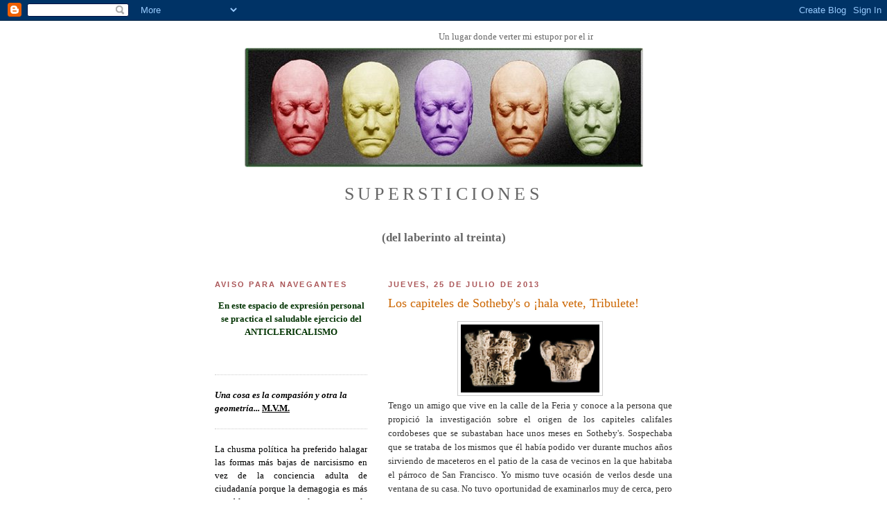

--- FILE ---
content_type: text/javascript; charset=UTF-8
request_url: https://manuelharazem.blogspot.com/2013_07_21_archive.html?action=getFeed&widgetId=Feed1&widgetType=Feed&responseType=js&xssi_token=AOuZoY5JqFWXfneEPMsHdcVZRLwXclLTBg%3A1769027536231
body_size: 444
content:
try {
_WidgetManager._HandleControllerResult('Feed1', 'getFeed',{'status': 'ok', 'feed': {'entries': [{'title': '\u0634\u0631\u0643\u0629 \u062a\u0633\u0644\u064a\u0643 \u0645\u062c\u0627\u0631\u064a \u0628\u0627\u0644\u0645\u0646\u0637\u0642\u0647 \u0627\u0644\u0634\u0631\u0642\u064a\u0647 0507738549 \u062a\u0633\u0644\u064a\u0643...', 'link': 'https://manuelharazem.blogspot.com/2019/06/la-procesion-antisemita-de-canero.html?showComment\x3d1715961172725#c2326669033022242163', 'publishedDate': '2024-05-17T08:52:52.000-07:00', 'author': 'engaztop2'}, {'title': '\u0634\u0631\u0643\u0629 \u062a\u0633\u0644\u064a\u0643 \u0645\u062c\u0627\u0631\u064a \u0628\u0627\u0644\u0645\u0646\u0637\u0642\u0647 \u0627\u0644\u0634\u0631\u0642\u064a\u0647 0507738549 \u062a\u0633\u0644\u064a\u0643...', 'link': 'https://manuelharazem.blogspot.com/2019/12/pomporrutas-imperiales.html?showComment\x3d1715961153340#c905672453424204969', 'publishedDate': '2024-05-17T08:52:33.000-07:00', 'author': 'engaztop2'}, {'title': '\u0634\u0631\u0643\u0629 \u0645\u0643\u0627\u0641\u062d\u0629 \u062d\u0634\u0631\u0627\u062a \u0648\u0631\u0634 \u0627\u0644\u0645\u0628\u064a\u062f\u0627\u062a \u0627\u0644\u062d\u0634\u0631\u064a\u0647 \u0628\u0627\u0644\u062f\u0645\u0627\u0645 \u0648...', 'link': 'https://manuelharazem.blogspot.com/2019/12/pomporrutas-imperiales.html?showComment\x3d1715961131035#c6943312334208524241', 'publishedDate': '2024-05-17T08:52:11.000-07:00', 'author': 'engaztop2'}, {'title': 'En respuesta al art\xedculo de hoy de Enrique Garc\xeda ...', 'link': 'http://manuelharazem.blogspot.com/2008/02/francisco-bejarano-el-poeta-con-alma-de.html?showComment\x3d1704814224576#c3167055434586454942', 'publishedDate': '2024-01-09T07:30:24.000-08:00', 'author': 'Dr. Carlos Jimenez'}, {'title': 'Obviamente, al demonio no le interesan esos matrim...', 'link': 'http://manuelharazem.blogspot.com/2008/02/francisco-bejarano-el-poeta-con-alma-de.html?showComment\x3d1703613533916#c4824022600896269010', 'publishedDate': '2023-12-26T09:58:53.000-08:00', 'author': 'Dr. Carlos Jimenez'}], 'title': 'Supersticiones'}});
} catch (e) {
  if (typeof log != 'undefined') {
    log('HandleControllerResult failed: ' + e);
  }
}


--- FILE ---
content_type: text/javascript; charset=UTF-8
request_url: https://manuelharazem.blogspot.com/feeds/comments/default?alt=json-in-script&callback=showrecentcomments
body_size: 27377
content:
// API callback
showrecentcomments({"version":"1.0","encoding":"UTF-8","feed":{"xmlns":"http://www.w3.org/2005/Atom","xmlns$openSearch":"http://a9.com/-/spec/opensearchrss/1.0/","xmlns$gd":"http://schemas.google.com/g/2005","id":{"$t":"tag:blogger.com,1999:blog-23062414.comments"},"updated":{"$t":"2025-12-24T13:48:23.561+01:00"},"title":{"type":"text","$t":"Supersticiones"},"link":[{"rel":"http://schemas.google.com/g/2005#feed","type":"application/atom+xml","href":"https:\/\/manuelharazem.blogspot.com\/feeds\/comments\/default"},{"rel":"self","type":"application/atom+xml","href":"https:\/\/www.blogger.com\/feeds\/23062414\/comments\/default?alt=json-in-script"},{"rel":"alternate","type":"text/html","href":"http:\/\/manuelharazem.blogspot.com\/"},{"rel":"hub","href":"http://pubsubhubbub.appspot.com/"},{"rel":"next","type":"application/atom+xml","href":"https:\/\/www.blogger.com\/feeds\/23062414\/comments\/default?alt=json-in-script\u0026start-index=26\u0026max-results=25"}],"author":[{"name":{"$t":"harazem"},"uri":{"$t":"http:\/\/www.blogger.com\/profile\/02070190196826311774"},"email":{"$t":"noreply@blogger.com"},"gd$image":{"rel":"http://schemas.google.com/g/2005#thumbnail","width":"32","height":"32","src":"\/\/2.bp.blogspot.com\/-NN91_aX-VIo\/WtxGh-_QsaI\/AAAAAAAAEHI\/3qzZUtTQzAsPWrmhKEEg5rJ-KcVP_vMnQCK4BGAYYCw\/s220\/leon.jpg"}}],"generator":{"version":"7.00","uri":"http://www.blogger.com","$t":"Blogger"},"openSearch$totalResults":{"$t":"3476"},"openSearch$startIndex":{"$t":"1"},"openSearch$itemsPerPage":{"$t":"25"},"entry":[{"id":{"$t":"tag:blogger.com,1999:blog-23062414.post-3167055434586454942"},"published":{"$t":"2024-01-09T16:30:24.576+01:00"},"updated":{"$t":"2024-01-09T16:30:24.576+01:00"},"title":{"type":"text","$t":"En respuesta al artículo de hoy de Enrique García ..."},"content":{"type":"html","$t":"En respuesta al artículo de hoy de Enrique García Máiquez, titulado “Gobalistas con boina”, voy apostillar varias cosas, ya que está cubierto este artículo de tantas postillas, esto es, costras, que parece un eccehomo. La palabra “globalista” no viene en el diccionario. Por tanto, da la impresión de que el título se refiere a unos gordos que van con globos de gas y llevan boinas. Esa boina que dice le queda muy a Carlos Quinto pintado por el Tiziano. Conque, no hace la boina al emperador, sino el cateto a la boina. Obviamente el emperador Carlos Quinto no solo era ciudadano de Gante, donde nació, pero Enrique pretende ser ciudadano del Puerto de Santa María, que el artículo “el” le sobra al nombre, y como llamar La Lola a Lola, esto es, poner de pelandusca a la ciudad o, como mucho, de churrera: el puesto de la Lola. “No es hombre quien no ha viajado”, escribió Tirso de Molina. De hablar de ciudadano español, no conoce España quien no ha salido de su pueblo, ni siquiera su gran pintura, que está mayormente en el Museo del Prado, ni sus catedrales, ni sus monumentos nacionales. Su literatura puede que la tenga en casa y su mejor música, escasísima. Decir que tales cosas, a las que no se refiere, son cursis, es lo que yo he oído en Sevilla decir de Bécquer a algunos catetos, y es por ello que han degenerado muchísimo las colecciones de poesía que prometían algo y no cumplieron. Decir, por ejemplo, que tal cosa “no pasa de ser una sinestesia”, es decir que El Quijote no pasa de ser una ficción o el toreo no pasa de ser matar a un animal, pobrecito, y pobrecito al que le eche mano. Con lo cual, se confunde el culo con el pulso, con perdón, en sacar las cosas de quicio y aplicar obviedades a Occidente y a la cristiandad. En tal no salirse del Puerto, o ser ciudadano de su pueblo, que borre Roma y Florencia, por ejemplo, de su mapamundi de Bilbao, del Puerto o del pueblo en que se halle. Uno no se puede morir sin ver Florencia, ni existe poesía que no sea expresión de la belleza, y la belleza está impregnada de la creación divina, esto es, de la natura, la cual ofrece percepciones sensoriales a los cinco sentidos, tales como colores, sonidos, suavidades del tacto, aromas y sabores, esto es, “imágenes y sensaciones subjetivas, propias de un sentido, determinadas por otra sensación que afecta a un sentido diferente”, tal es la definición psicológica de la sinestesia. “suspiros y risas, colores y notas”. No pasar algo de ser sinestesia, significa ser ladrillo el lector de esta arte y haberse equivocado de carrera y de libros. ¿Para qué sirve, si no, el mundo creado por Dios, que está lleno de flores, cielos, y mil maravillas imposibles de ser creadas por el hombre, ni siquiera él mismo a sí mismo?"},"link":[{"rel":"edit","type":"application/atom+xml","href":"https:\/\/www.blogger.com\/feeds\/23062414\/6455763939642565528\/comments\/default\/3167055434586454942"},{"rel":"self","type":"application/atom+xml","href":"https:\/\/www.blogger.com\/feeds\/23062414\/6455763939642565528\/comments\/default\/3167055434586454942"},{"rel":"alternate","type":"text/html","href":"https:\/\/manuelharazem.blogspot.com\/2008\/02\/francisco-bejarano-el-poeta-con-alma-de.html?showComment=1704814224576#c3167055434586454942","title":""}],"author":[{"name":{"$t":"Dr. Carlos Jimenez"},"uri":{"$t":"https:\/\/www.blogger.com\/profile\/12887402046507237399"},"email":{"$t":"noreply@blogger.com"},"gd$image":{"rel":"http://schemas.google.com/g/2005#thumbnail","width":"16","height":"16","src":"https:\/\/img1.blogblog.com\/img\/b16-rounded.gif"}}],"thr$in-reply-to":{"xmlns$thr":"http://purl.org/syndication/thread/1.0","href":"https:\/\/manuelharazem.blogspot.com\/2008\/02\/francisco-bejarano-el-poeta-con-alma-de.html","ref":"tag:blogger.com,1999:blog-23062414.post-6455763939642565528","source":"http://www.blogger.com/feeds/23062414/posts/default/6455763939642565528","type":"text/html"},"gd$extendedProperty":[{"name":"blogger.itemClass","value":"pid-1095612033"},{"name":"blogger.displayTime","value":"4:30 p. m."}]},{"id":{"$t":"tag:blogger.com,1999:blog-23062414.post-4824022600896269010"},"published":{"$t":"2023-12-26T18:58:53.916+01:00"},"updated":{"$t":"2023-12-26T18:58:53.916+01:00"},"title":{"type":"text","$t":"Obviamente, al demonio no le interesan esos matrim..."},"content":{"type":"html","$t":"Obviamente, al demonio no le interesan esos matrimonios de sacramento fiel que se quieren por toda la vida por ya saber ellos lo dificultoso y el gravísimo horror mutuo que cometerían en no tolerarse y donde el ángel de la guarda de ambos muestra ya la abulia, tristeza y monotonía que les ha tocado con ellos, sabedores ambos de que pecan de soberbia por sentirse en el camino recto y en los que se conforma el demonio de buen grado en que, llegando ambos al cielo, San Pedro los mande al mismo paraíso en que estuvieron en la vida terrenal y, al preguntarles ellos: ¿Esto es lo que hemos ganado, lo mismo que teníamos? Les responde aquel que negó a Cristo tres veces: “Las jerarquías de este cielo ya están dadas por el Señor y no tengáis mayor soberbia de desear más altas escalas y mayor cercanía al Hacedor, y pues que aquel bien os bastó, es justo que el mismo aquí os baste, y contemplaos y amaos por toda la eternidad, ya que en vosotros mismos y con reciprocidad no deseasteis mayor bien.” El cual sonríe el demonio muy satisfecho sin haber tenido que mover un dedo nunca para tal fin que de pleno le satisface a carcajadas. Donde el demonio verdaderamente se descompone es en las vidas que tal trabajo dan al ángel de la guarda, que no halla este descanso ni aun cuando sueñan, y anda el ángel de la guarda en estos casos con medio palmo de lengua afuera, haciendo ver la reacción que ante tantos peligros y tentaciones hace revolcarse al demonio desesperadamente por no lograr sus fines en tales almas en las que tanta esperanza ponía de poseerlas, tales como mi prima, la cual en toda su desgracia personal, le bastó con cantar “Como las alas al cielo, yo le elevó a Dios mi corazón” y se murió con mi anillo puesto, o, en el caso de mi tío tercero, que aun apareciéndose los demonios y en tantos pecados de soberbia y lascivia, y pretensiones de inmortalidad, por no conseguir lo que deseaba se lamenta eternamente y arremete contra el mundo con todas las locuras imaginables, y, por sentirse completamente que no ha logrado ninguna, le basta ya que el ángel de la guarda, muy alegre, le cierre los ojos y le diga: “Descansa ya de tus tribulaciones, que el Señor por el mucho amor que a todos tiene ha visto a bien no concederte ninguna de tus locuras y aspiraciones para poder salvarte, ya del todo rendido y vituperado, y viendo cuánta imposibilidad ha habido en que pusieras mil defensas y muros contra lo divinamente deseado y asignado de tan contraria manera a la tuya.” Y donde más se enfada en demonio es en mí, que sabiendo perfectamente lo que he de hacer para lograr lo que estos dos no lograron, lo rechazo de pleno ante la estulticia y desconocimiento de mis contemporáneos, en todos los aspectos de la vida y de la obra, haciendo que el ángel de la guarda, tras tenerlo exhausto en mi protección y liberación de mis peligros, me abrace locamente como mi prima y todas las que pudieron, me bese la frente y mi diga: ni la corona de laurel ni la de mirto pueden logran mayores alabanzas que la felicidad que hoy tiene en ti la Virgen María y las tres personas de la Santísima Trinidad, que saben que lo que deseas es descansar eternamente y que no te resuciten y para ti, como nada pediste ni deseaste, será el lugar apartado del reino de los cielos, donde no te faltará ni la marca de tabaco que fumas ni el mejor vino de tu tierras, ni los besos de tu prima ni el amor de tu esposa, tan satisfecho como estás de todo, que nada más deseas, sino el eterno descanso."},"link":[{"rel":"edit","type":"application/atom+xml","href":"https:\/\/www.blogger.com\/feeds\/23062414\/6455763939642565528\/comments\/default\/4824022600896269010"},{"rel":"self","type":"application/atom+xml","href":"https:\/\/www.blogger.com\/feeds\/23062414\/6455763939642565528\/comments\/default\/4824022600896269010"},{"rel":"alternate","type":"text/html","href":"https:\/\/manuelharazem.blogspot.com\/2008\/02\/francisco-bejarano-el-poeta-con-alma-de.html?showComment=1703613533916#c4824022600896269010","title":""}],"author":[{"name":{"$t":"Dr. Carlos Jimenez"},"uri":{"$t":"https:\/\/www.blogger.com\/profile\/12887402046507237399"},"email":{"$t":"noreply@blogger.com"},"gd$image":{"rel":"http://schemas.google.com/g/2005#thumbnail","width":"16","height":"16","src":"https:\/\/img1.blogblog.com\/img\/b16-rounded.gif"}}],"thr$in-reply-to":{"xmlns$thr":"http://purl.org/syndication/thread/1.0","href":"https:\/\/manuelharazem.blogspot.com\/2008\/02\/francisco-bejarano-el-poeta-con-alma-de.html","ref":"tag:blogger.com,1999:blog-23062414.post-6455763939642565528","source":"http://www.blogger.com/feeds/23062414/posts/default/6455763939642565528","type":"text/html"},"gd$extendedProperty":[{"name":"blogger.itemClass","value":"pid-1095612033"},{"name":"blogger.displayTime","value":"6:58 p. m."}]},{"id":{"$t":"tag:blogger.com,1999:blog-23062414.post-4668808869241832505"},"published":{"$t":"2023-12-26T15:43:09.388+01:00"},"updated":{"$t":"2023-12-26T15:43:09.388+01:00"},"title":{"type":"text","$t":""},"content":{"type":"html","$t":"Este comentario ha sido eliminado por el autor."},"link":[{"rel":"edit","type":"application/atom+xml","href":"https:\/\/www.blogger.com\/feeds\/23062414\/6455763939642565528\/comments\/default\/4668808869241832505"},{"rel":"self","type":"application/atom+xml","href":"https:\/\/www.blogger.com\/feeds\/23062414\/6455763939642565528\/comments\/default\/4668808869241832505"},{"rel":"alternate","type":"text/html","href":"https:\/\/manuelharazem.blogspot.com\/2008\/02\/francisco-bejarano-el-poeta-con-alma-de.html?showComment=1703601789388#c4668808869241832505","title":""}],"author":[{"name":{"$t":"Dr. Carlos Jimenez"},"uri":{"$t":"https:\/\/www.blogger.com\/profile\/12887402046507237399"},"email":{"$t":"noreply@blogger.com"},"gd$image":{"rel":"http://schemas.google.com/g/2005#thumbnail","width":"16","height":"16","src":"https:\/\/img1.blogblog.com\/img\/b16-rounded.gif"}}],"thr$in-reply-to":{"xmlns$thr":"http://purl.org/syndication/thread/1.0","href":"https:\/\/manuelharazem.blogspot.com\/2008\/02\/francisco-bejarano-el-poeta-con-alma-de.html","ref":"tag:blogger.com,1999:blog-23062414.post-6455763939642565528","source":"http://www.blogger.com/feeds/23062414/posts/default/6455763939642565528","type":"text/html"},"gd$extendedProperty":[{"name":"blogger.contentRemoved","value":"true"},{"name":"blogger.itemClass","value":"pid-1095612033"},{"name":"blogger.displayTime","value":"3:43 p. m."}]},{"id":{"$t":"tag:blogger.com,1999:blog-23062414.post-6652173462166687137"},"published":{"$t":"2023-12-23T05:05:54.405+01:00"},"updated":{"$t":"2023-12-23T05:05:54.405+01:00"},"title":{"type":"text","$t":"No hay ave tan fastidiosa\nen el cantar como tú:\ncu..."},"content":{"type":"html","$t":"No hay ave tan fastidiosa\u003Cbr \/\u003Een el cantar como tú:\u003Cbr \/\u003Ecucú, cucú, y más cucú,\u003Cbr \/\u003Ey siempre una misma cosa.\u003Cbr \/\u003E\u003Cbr \/\u003EEs una alegría lo que censura la abeja en estos versos del gran Tomás de Iriarte: oír el canto monótono de ese pájaro en el bosque, como yo lo oigo tantas tardes, es un regalo de Dios en comparación con lo que aquí se trata, que es completamente hundidor y nocivo.\u003Cbr \/\u003E\u003Cbr \/\u003E¿Te cansa mi canto igual?\u003Cbr \/\u003E(El cuclillo respondió:)\u003Cbr \/\u003EPues a fe que no hallo yo\u003Cbr \/\u003Evariedad en tu panal:\u003Cbr \/\u003Ey pues que del propio modo\u003Cbr \/\u003Efabricas uno que ciento,\u003Cbr \/\u003Esi yo nada nuevo invento,\u003Cbr \/\u003Een ti es viejísimo todo.\u003Cbr \/\u003E\u003Cbr \/\u003E“En ti es viejísimo todo” es lo peor que le dice el cuclillo a la abeja. Como alega la abeja, ella tiene una utilidad, pero ¿qué utilidad tienen todos estos de cucú, cucú, cucú y más cucú, y todos los cucús son de una depresión insoportables ya de leerse a estas edades? Yo creo que con que hubiesen dicho cucú cinco minutos ya va bien? Pero otra vez cucú, cucú y cucú, en lo que llegan ya a ser tomacos enteros de cucús, pues la verdad es que si, de tan graves cosas y tristezas tratan, debiesen ser todas por motivos distintos al menos, pero es siempre por lo mismo, y no hay motivo en ello sino que están programados para cantar siempre el mismo cucú, cucú, cucú. A esto le llaman unidad, pero ojalá fuese unidad, esto es, una vez. No. No es así. Es siempre lo mismo, incesante como una gotera, y viejísimo todo, anterior incluso al tiempo de sus tatarabuelos.\u003Cbr \/\u003E\u003Cbr \/\u003E\u003Cbr \/\u003E"},"link":[{"rel":"edit","type":"application/atom+xml","href":"https:\/\/www.blogger.com\/feeds\/23062414\/6455763939642565528\/comments\/default\/6652173462166687137"},{"rel":"self","type":"application/atom+xml","href":"https:\/\/www.blogger.com\/feeds\/23062414\/6455763939642565528\/comments\/default\/6652173462166687137"},{"rel":"alternate","type":"text/html","href":"https:\/\/manuelharazem.blogspot.com\/2008\/02\/francisco-bejarano-el-poeta-con-alma-de.html?showComment=1703304354405#c6652173462166687137","title":""}],"author":[{"name":{"$t":"Dr. Carlos Jimenez"},"uri":{"$t":"https:\/\/www.blogger.com\/profile\/12887402046507237399"},"email":{"$t":"noreply@blogger.com"},"gd$image":{"rel":"http://schemas.google.com/g/2005#thumbnail","width":"16","height":"16","src":"https:\/\/img1.blogblog.com\/img\/b16-rounded.gif"}}],"thr$in-reply-to":{"xmlns$thr":"http://purl.org/syndication/thread/1.0","href":"https:\/\/manuelharazem.blogspot.com\/2008\/02\/francisco-bejarano-el-poeta-con-alma-de.html","ref":"tag:blogger.com,1999:blog-23062414.post-6455763939642565528","source":"http://www.blogger.com/feeds/23062414/posts/default/6455763939642565528","type":"text/html"},"gd$extendedProperty":[{"name":"blogger.itemClass","value":"pid-1095612033"},{"name":"blogger.displayTime","value":"5:05 a. m."}]},{"id":{"$t":"tag:blogger.com,1999:blog-23062414.post-5185530710941609815"},"published":{"$t":"2023-12-22T05:37:33.579+01:00"},"updated":{"$t":"2023-12-22T05:37:33.579+01:00"},"title":{"type":"text","$t":"Cateta \ncompleta:\nverano.\n\nEstos versos escritos p..."},"content":{"type":"html","$t":"Cateta \u003Cbr \/\u003Ecompleta:\u003Cbr \/\u003Everano.\u003Cbr \/\u003E\u003Cbr \/\u003EEstos versos escritos por Manuel Machado muestran ya el decadentismo que había entonces y que su hermano Antonio coronó con aquella maestría que caracterizaba, de muy tarde en tarde, su idiosincrasia: \u003Cbr \/\u003E\u003Cbr \/\u003ESevilla sin sevillanos:\u003Cbr \/\u003Equé maravilla.\u003Cbr \/\u003E\u003Cbr \/\u003ENo es que yo tenga alma de misántropo, sino la pura realidad, que hace apartarse de todo y profetizar la pérdida de España. De suma dificultad es hallar la hermosura, e inventarla en los versos no debe de ser, porque sería mentira. Por otro lado, poner las cosas como son, no es poesía, porque si ya uno hace todo lo posible por apartarse de ellas, no las va a poner para que no se pueda uno apartar de ellas nunca. ¿Qué merece, pues, quedar por escrito? No quiero un vicio en eso como el que tenían estos dos hermanos y tienen todos los imparables, que no obedecen a Horacio ni hacen caso de nada. ¿Es que acaso lo han visto alguna vez o leído? Si tal fue, por un oído les entró y les salió por otro. Andan buscando cosas que poner y yo huyéndolas. ¿Que por qué? Porque no son las que deben ser y se está muy tranquilo de esta manera. La mente se halla pendiente de unos peligros en que se ha de dar por perdido todo y las selecciones personales de poemas van disminuyendo con el paso de las relecturas. Lo mío ni lo miro ni de mí hablo, que es cosa bastante aburrida y conocidísima propia. Breve sí, y me lo agradezco. Vienen las cosas y les dice uno que no. Ya a los que nos hunden con las suyas no se les puede decir como Manrique: “que traen yerbas secretas\/sus sabores”. Ya es que, cuando escribe Quevedo :”las galas del verano”, si miro atrás y evoco aquellos veranos no me miento, y digo con don Manuel lo que debió haber él dicho: \u003Cbr \/\u003ECateta\u003Cbr \/\u003Ecompleta:\u003Cbr \/\u003Everano.\u003Cbr \/\u003E"},"link":[{"rel":"edit","type":"application/atom+xml","href":"https:\/\/www.blogger.com\/feeds\/23062414\/6455763939642565528\/comments\/default\/5185530710941609815"},{"rel":"self","type":"application/atom+xml","href":"https:\/\/www.blogger.com\/feeds\/23062414\/6455763939642565528\/comments\/default\/5185530710941609815"},{"rel":"alternate","type":"text/html","href":"https:\/\/manuelharazem.blogspot.com\/2008\/02\/francisco-bejarano-el-poeta-con-alma-de.html?showComment=1703219853579#c5185530710941609815","title":""}],"author":[{"name":{"$t":"Dr. Carlos Jimenez"},"uri":{"$t":"https:\/\/www.blogger.com\/profile\/12887402046507237399"},"email":{"$t":"noreply@blogger.com"},"gd$image":{"rel":"http://schemas.google.com/g/2005#thumbnail","width":"16","height":"16","src":"https:\/\/img1.blogblog.com\/img\/b16-rounded.gif"}}],"thr$in-reply-to":{"xmlns$thr":"http://purl.org/syndication/thread/1.0","href":"https:\/\/manuelharazem.blogspot.com\/2008\/02\/francisco-bejarano-el-poeta-con-alma-de.html","ref":"tag:blogger.com,1999:blog-23062414.post-6455763939642565528","source":"http://www.blogger.com/feeds/23062414/posts/default/6455763939642565528","type":"text/html"},"gd$extendedProperty":[{"name":"blogger.itemClass","value":"pid-1095612033"},{"name":"blogger.displayTime","value":"5:37 a. m."}]},{"id":{"$t":"tag:blogger.com,1999:blog-23062414.post-2507118714377902420"},"published":{"$t":"2023-12-21T16:15:18.726+01:00"},"updated":{"$t":"2023-12-21T16:15:18.726+01:00"},"title":{"type":"text","$t":"Se ha puesto Enrique García Máiquez hoy no solamen..."},"content":{"type":"html","$t":"Se ha puesto Enrique García Máiquez hoy no solamente en contra del representante de Cristo en la Tierra, que está sentado en la silla de Pedro, y no es el Anticristo, porque el Anticristo hace mal a conciencia a otros, única definición de pecado que concluye el santo varón de Hipona, tras pasar y sopesar absolutamente todo por el Evangelio, en esa obra culmen del pensamiento que es la Civitas Dei, y tras la cual no se ha escrito otra que nos sirva en la filosofía verdadera, que no es para subjetiva ni a favor de las convenciones sociales, sean estas las que fuesen, sean y serán, lo mismo que Cristo se opuso a la lapidación de la adúltera. Inmediatamente debe ir a confesarse Enrique por pecado de soberbia y estimar que el último sacramento declarado por la Santa Madre Iglesia, y con mucha oposición dentro de la misma, esto es, el del matrimonio, creo que lo fue en el siglo XIX, pues lo pone por encima de otras relaciones amorosas entre personas. Gran pecado de soberbia es. Dio Cristo poder a su sucesor para atar y desatar, y lo que ate y desate será de tal manera atado y desatado en el reino de los cielos. En atar hay que leer unir por amor y en desatar hay que leer dar libertad por amor, y todo es por amor, por el que mueve el Sol y las demás estrellas. Tras su arrepentimiento y penitencia, debe acudir a besar la mano, y aun los pies, de Su Santidad. El mal causado por otras convenciones sociales que no lo era en la Edad Media, hizo de mi prima una desgraciada y de mí un misántropo, pero estaba el Señor muy pendiente de no dejarme perder, porque mala intención en mí nunca hubo. San Agustín se refiere a las parejas por igual, “con o sin bendición”, y los opositores a declarar el matrimonio como sacramento, lo hicieron siempre desde el lado del ascetismo, por considerar que nada santo hay en dos amantes que la cama se meten y hacen cosas arquerosas de necesidad para la procreación y que tal no es el camino que eleva el alma a Dios, sino la vía purgativa. Yo la vía la he aplicado a mi manera, que no es la de la santidad, pero ha sido siempre huir de todo aquello me ha parecido nefasto y me ha causado mal en el pensamiento y en el corazón, y esto no es pretensión de santidad ninguna, sino diseño del Altísimo en la creación del universo y de la vida, pues ella siempre busca el bien, de donde todo ha surgido por voluntad dicina, y no de otra se busca el bien, y lo buscan las plantas y los animales, y por eso escribe Dante que es por amor “por el que mueve el Sol y las demás estrellas.” No se crea sin embargo que me siento libre yo de hallarme en pecado mortal desde mi puericia, porque la carne es débil, y tras mucha indulgencia plenaria que haya y aun viniendo Cristo al mundo para el perdón de todos los pecados, no debería Enrique sentirse libre de pecado en tal soberbia como la que implica censurar al Padre Santo de Roma, que habla ex cátedra. No se le olvide nunca aquella oración que Cristo nos enseñó: “Ruega por nosotros pecadores”. Amén. Ahora Su Santidad, esto es, Cristo mismo en la Hostia sagrada, pues por Él habla, yo me he liberado de sentir toda mi vida en gravísimo pecado mortal, pero a Enrique esta liberación lo ha hecho caer en pecado mortal por contradecir su soberbia al que se sienta en la silla de Pedro. Nadie puede negar, que lea mis versos, que todos mis pecados han sido hecho públicos. Sin embargo, parece que Enrique es perfecto, y esto, no puede ser de ninguna manera, porque tan solo lo es Dios. Así que de Enrique no sabemos nada, oero de Garcilaso de la Vega sí, y por eso nos sirve, porque podemos contradecir la locura amorosa fingida que se apoderó de su alma: “Danubio, río divino…” Esto es por voluntad de Dios, que solamente concede esos dones a los que ha decidido tener como ejemplo de comento para el bien de la humanidad. Pero como Enrique es perfecto, no nos hace falta ninguna. "},"link":[{"rel":"edit","type":"application/atom+xml","href":"https:\/\/www.blogger.com\/feeds\/23062414\/6455763939642565528\/comments\/default\/2507118714377902420"},{"rel":"self","type":"application/atom+xml","href":"https:\/\/www.blogger.com\/feeds\/23062414\/6455763939642565528\/comments\/default\/2507118714377902420"},{"rel":"alternate","type":"text/html","href":"https:\/\/manuelharazem.blogspot.com\/2008\/02\/francisco-bejarano-el-poeta-con-alma-de.html?showComment=1703171718726#c2507118714377902420","title":""}],"author":[{"name":{"$t":"Dr. Carlos Jimenez"},"uri":{"$t":"https:\/\/www.blogger.com\/profile\/12887402046507237399"},"email":{"$t":"noreply@blogger.com"},"gd$image":{"rel":"http://schemas.google.com/g/2005#thumbnail","width":"16","height":"16","src":"https:\/\/img1.blogblog.com\/img\/b16-rounded.gif"}}],"thr$in-reply-to":{"xmlns$thr":"http://purl.org/syndication/thread/1.0","href":"https:\/\/manuelharazem.blogspot.com\/2008\/02\/francisco-bejarano-el-poeta-con-alma-de.html","ref":"tag:blogger.com,1999:blog-23062414.post-6455763939642565528","source":"http://www.blogger.com/feeds/23062414/posts/default/6455763939642565528","type":"text/html"},"gd$extendedProperty":[{"name":"blogger.itemClass","value":"pid-1095612033"},{"name":"blogger.displayTime","value":"4:15 p. m."}]},{"id":{"$t":"tag:blogger.com,1999:blog-23062414.post-3542060045839622512"},"published":{"$t":"2023-12-21T06:23:24.230+01:00"},"updated":{"$t":"2023-12-21T06:23:24.230+01:00"},"title":{"type":"text","$t":"Están muy atrasados todos y haciendo cosas muy pre..."},"content":{"type":"html","$t":"Están muy atrasados todos y haciendo cosas muy premodernas. Creo que se han equivocado todos de siglo y andan muy perdidos y sin mundos propios. Lo que hacen y han hecho desde hace muchísimo tiempo no vale nada. Eso no hay que decírselo a ellos porque es obvio. No es que no hayan tenido la voluntad de hacerlo, sino que no han podido, y eso que han buscado todas las maneras de ponerse ahí y no han parado de hacer cosas, pero ninguna de las cosas que han hecho sirve para ni embelesan, sino todo lo contrario: deprimen muchísimo y no expresan sentimiento estético alguno. En tal manera, que lo que han hecho no es de amarse, sino de detestarse muchísimo. Nadie dice lo bonito que es eso ni suspira, sino que bosteza, tira el libro o lo que hayan escrito, y se queda dormido. Si tienen valor todos ellos es que no hay mejor pastilla para dormir, porque ya a estas alturas de la vida, no cae uno en el error de compadecerlos por sus tristezas y depresiones, sino que, de tenerlos presentes, tirarles de las orejas es lo menos que se les puede hacer."},"link":[{"rel":"edit","type":"application/atom+xml","href":"https:\/\/www.blogger.com\/feeds\/23062414\/6455763939642565528\/comments\/default\/3542060045839622512"},{"rel":"self","type":"application/atom+xml","href":"https:\/\/www.blogger.com\/feeds\/23062414\/6455763939642565528\/comments\/default\/3542060045839622512"},{"rel":"alternate","type":"text/html","href":"https:\/\/manuelharazem.blogspot.com\/2008\/02\/francisco-bejarano-el-poeta-con-alma-de.html?showComment=1703136204230#c3542060045839622512","title":""}],"author":[{"name":{"$t":"Dr. Carlos Jimenez"},"uri":{"$t":"https:\/\/www.blogger.com\/profile\/12887402046507237399"},"email":{"$t":"noreply@blogger.com"},"gd$image":{"rel":"http://schemas.google.com/g/2005#thumbnail","width":"16","height":"16","src":"https:\/\/img1.blogblog.com\/img\/b16-rounded.gif"}}],"thr$in-reply-to":{"xmlns$thr":"http://purl.org/syndication/thread/1.0","href":"https:\/\/manuelharazem.blogspot.com\/2008\/02\/francisco-bejarano-el-poeta-con-alma-de.html","ref":"tag:blogger.com,1999:blog-23062414.post-6455763939642565528","source":"http://www.blogger.com/feeds/23062414/posts/default/6455763939642565528","type":"text/html"},"gd$extendedProperty":[{"name":"blogger.itemClass","value":"pid-1095612033"},{"name":"blogger.displayTime","value":"6:23 a. m."}]},{"id":{"$t":"tag:blogger.com,1999:blog-23062414.post-8083503962560938717"},"published":{"$t":"2023-12-20T16:20:35.691+01:00"},"updated":{"$t":"2023-12-20T16:20:35.691+01:00"},"title":{"type":"text","$t":"No hay otro remedio sino el personal, como hemos a..."},"content":{"type":"html","$t":"No hay otro remedio sino el personal, como hemos aprendido de los escasísimos grande sabios, cuyos libros han de estar siempre en la cabecera de la cama y muy a mano, para que no nos hagan caer en las estulticias de unas épocas que han de ser olvidadas, como la mayoría de las humanas épocas, cuyo interés hay que delegar al estudio deplorable de los viciosos de las cosas vanas, con su toga y birrete. “Os ha nacido un Salvador” es una frase que merece ser muy considerada en la medida de todo lo posible, que es muy escasa, pero lo suficientemente clarificable, a la luz de los pocos que han pensado verdaderamente, como para saber lo que no es y quitarlo de la vista ya, como han de hacer las generaciones venideras con las predecesoras, y tal se ha hecho siempre, y tan bien, que no se recuerda nada de aquello y, cuando algunos torpes lo sacan, y de tiempos ya arcanos e inservibles como estos, no solamente no dice el sabio “qué sabe”, sino que se dice: “Cómo ha perdido el tiempo.”"},"link":[{"rel":"edit","type":"application/atom+xml","href":"https:\/\/www.blogger.com\/feeds\/23062414\/6455763939642565528\/comments\/default\/8083503962560938717"},{"rel":"self","type":"application/atom+xml","href":"https:\/\/www.blogger.com\/feeds\/23062414\/6455763939642565528\/comments\/default\/8083503962560938717"},{"rel":"alternate","type":"text/html","href":"https:\/\/manuelharazem.blogspot.com\/2008\/02\/francisco-bejarano-el-poeta-con-alma-de.html?showComment=1703085635691#c8083503962560938717","title":""}],"author":[{"name":{"$t":"Dr. Carlos Jimenez"},"uri":{"$t":"https:\/\/www.blogger.com\/profile\/12887402046507237399"},"email":{"$t":"noreply@blogger.com"},"gd$image":{"rel":"http://schemas.google.com/g/2005#thumbnail","width":"16","height":"16","src":"https:\/\/img1.blogblog.com\/img\/b16-rounded.gif"}}],"thr$in-reply-to":{"xmlns$thr":"http://purl.org/syndication/thread/1.0","href":"https:\/\/manuelharazem.blogspot.com\/2008\/02\/francisco-bejarano-el-poeta-con-alma-de.html","ref":"tag:blogger.com,1999:blog-23062414.post-6455763939642565528","source":"http://www.blogger.com/feeds/23062414/posts/default/6455763939642565528","type":"text/html"},"gd$extendedProperty":[{"name":"blogger.itemClass","value":"pid-1095612033"},{"name":"blogger.displayTime","value":"4:20 p. m."}]},{"id":{"$t":"tag:blogger.com,1999:blog-23062414.post-2491652114155459340"},"published":{"$t":"2023-12-20T16:17:31.212+01:00"},"updated":{"$t":"2023-12-20T16:17:31.212+01:00"},"title":{"type":"text","$t":"Lo mismo que hay muchas leyes que se rebelan contr..."},"content":{"type":"html","$t":"Lo mismo que hay muchas leyes que se rebelan contra lo sucedido en tiempos en que lo mejor era huir de España, y no quieren dejar memoria de ellos, lo mejor sigue siendo huir de España en todo tiempo, y los tiempos actuales siguen haciendo de esta huida el ideal supremo de la felicidad, y la única posibilidad para la lírica verdadera, que tantas fuentes españolas ha dado, imposibles de tener lugar ya en tales tierras. Las depresiones y oscuridades del pensamiento anegan en tal forma el alma que hasta los jilgueros han aparecido en unas nefastas maniobras de la falacia patética como miedo y plumas. En  tal manera vio el coronel Cadalso convertidos en leones a los corderos y el sol en oscuridad tras la muerte de Filis. La muerte de Filis es una causa fatal pero lo para tal falacia patética, pero “lo profundo”, de saberse qué sea eso sino algo parecido a un pozo ciego, yo no lo he visto jamás por debajo de la tierra ni a los jilgueros en otro sitio que volando libres por el aire, posados en las ramas o cantando para hacer saber a la hembra que ahí tienen el polvo seguro para hacer el nido y sacar a más jilgueros a volar y a cantar hermosamente para la fecundidad esplendorosa de una mañana de mayo. Obviamente, para ello los jilgueros se pasan el día buscando dónde hay agua y comida, y no lamentándose de sentirse superiores a la humanidad por no hacer lo que debe hacer todo ser vivo, desde el árbol hasta el hombre, y ver que solamente la muerte lo acompaña, hasta a los cines y a los bares, y esa muerte debió haber sido a esa edad juvenil su propia novia, con la que se casó, que es la que estaba siempre con él y a la que no le dedicó ni un solo poema feliz y ni siquiera le dijo un disparate perdonable como “Por hábito del alma misma os quiero. Por vos nací, por vos tengo la vida, por vos he de morir y por vos muero.” Sino que, de haber escrito estos versos, habrían sido a un vaso de agua, porque en un vaso de agua se ahoga. Unas depresiones desoladoras lo han llenado todo de insondables misterios y elucubraciones irracionales que han de interpretarse al pie de la letra, sin salirse una línea de las sentimentalidades ahí expuestas, que pretenden corregir a la natura con una carencia de sentido común de tales grados que no hay cosa que sea por sí misma, sino que se dirían todos pasados por los espejos deformadores del callejón del Gato, y esto es como andar entre sombras en los más elementales aspectos de la vida, y el pensamiento andar en unas subjetividades en las que no se puede saber si se está en un manicomio o en un reino de fantasía, y como ambas cosas son perniciosas en extremo, no carecen del interés exótico de la visita temporal, cuanto más breve posible mejor, y siempre atinando a ver lo hecho en pasados tiempos en las artes, pues toda amistad o intercambio conversacional, por escaso que sea, es ya del todo imposible a estas alturas y tras tan largo distanciamiento. No hay otro remedio sino el personal, como hemos aprendido de los escasísimos grande sabios, cuyos libros han de estar siempre en la cabecera de la cama y muy a mano, para que no nos hagan caer en las estulticias de unas épocas que han de ser olvidadas, como la mayoría de las humanas épocas, cuyo interés hay que delegar al estudio deplorable de los viciosos de las cosas vanas, con su toga y birrete. “Os ha nacido un Salvador” es una frase que merece ser muy considerada en la medida de todo lo posible, que es muy escasa, pero lo suficientemente clarificable, a la luz de los pocos que han pensado verdaderamente, como para saber lo que no es y quitarlo de la vista ya, como han de hacer las generaciones venideras con las predecesoras, y tal se ha hecho siempre, y tan bien, que no se recuerda nada de aquello y, cuando algunos torpes lo sacan, y de tiempos ya arcanos e inservibles como estos, no solamente no dice el sabio “qué sabe”, sino que se dice: “Cómo ha perdido el tiempo.”"},"link":[{"rel":"edit","type":"application/atom+xml","href":"https:\/\/www.blogger.com\/feeds\/23062414\/7282683502326855528\/comments\/default\/2491652114155459340"},{"rel":"self","type":"application/atom+xml","href":"https:\/\/www.blogger.com\/feeds\/23062414\/7282683502326855528\/comments\/default\/2491652114155459340"},{"rel":"alternate","type":"text/html","href":"https:\/\/manuelharazem.blogspot.com\/2008\/02\/aviso-de-calleja-de-las-flores.html?showComment=1703085451212#c2491652114155459340","title":""}],"author":[{"name":{"$t":"Dr. Carlos Jimenez"},"uri":{"$t":"https:\/\/www.blogger.com\/profile\/12887402046507237399"},"email":{"$t":"noreply@blogger.com"},"gd$image":{"rel":"http://schemas.google.com/g/2005#thumbnail","width":"16","height":"16","src":"https:\/\/img1.blogblog.com\/img\/b16-rounded.gif"}}],"thr$in-reply-to":{"xmlns$thr":"http://purl.org/syndication/thread/1.0","href":"https:\/\/manuelharazem.blogspot.com\/2008\/02\/aviso-de-calleja-de-las-flores.html","ref":"tag:blogger.com,1999:blog-23062414.post-7282683502326855528","source":"http://www.blogger.com/feeds/23062414/posts/default/7282683502326855528","type":"text/html"},"gd$extendedProperty":[{"name":"blogger.itemClass","value":"pid-1095612033"},{"name":"blogger.displayTime","value":"4:17 p. m."}]},{"id":{"$t":"tag:blogger.com,1999:blog-23062414.post-5841853766784218013"},"published":{"$t":"2023-12-18T14:42:51.368+01:00"},"updated":{"$t":"2023-12-18T14:42:51.368+01:00"},"title":{"type":"text","$t":"Esos que se dedican a estudiar las artes del perío..."},"content":{"type":"html","$t":"Esos que se dedican a estudiar las artes del período de la Ilustración y Romanticismo, que ambos van juntos y donde son inseparables, en la misma persona y producción, lo neoclásico de lo romántico, según se sienta el alma elevada o hundida, de acuerdo al sensismo, sacan unas tesis ajenas a aquel tiempo, en donde la tierna amistad constituía el mayor regalo de la natura. De esa tierna amistad entre hombres, deducen homosexualidades hasta en Paca de Paula José de Goya y Lucientes, en un desconocimiento tal, que, por falta de estudios literarios en la época, tanto en España como en Francia, denota muchísima ignorancia en sus tesis. De ser aquello homosexualidad, bisexualidad o como deseen ponerlo, no lo es de la manera que hoy se entiende. Las mismas correspondencias afectivas, y aun mucho más afectivas, se hallan entre nuestros neoclásicos y primeros románticos, que se reunían en la fonda de San Sebastián, en Madrid, y donde solamente de podía hablar de tres temas: de toros, de poesía y de mujeres. Paco el de los toros, esto es, Goya, estaba impregnado por tal espíritu hipersensible de lo más granado de aquellos tiempos con lo que, sin duda ninguna, se inicia la Edad Contemporánea. Yerran por tanto en grave desinformación y en la manera sutil de interpretar las cosas y correspondencias y es por ello muy claramente por lo que ninguna universidad española se halla entre las mejores del mundo y escasos son los que están al día en estas cosas tan imprescindibles para entender los vicios y logros de nuestro tiempo, que dura ya tres siglos, y a estos pocos señores ni siquiera consultan ni leen todo lo que debiesen haber leído antes de emitir por su cuenta y como locas perdidas, cualquier tesis al respecto. Ni es como se ve ni se deja clasificar en sus cortas miras e ignorancia, por falta de lectura, glosa y divisiones de los campos del reino del arte. Esto es, no saben de aquellos tiempos absolutamente nada, y en tal manera dan unas visiones que implican tales carencias desde el principio de la escritura, que han de calificar como homosexual al rey David: \u0026quot;Tu amor es más dulce que el amor de las mujeres\u0026quot;, y nos referimos al siglo X antes de Cristo, pero ni en ello han mirado ni en nuestros dieochescos. Ninguno de ellos es Manolita Chen ni cosa por el estilo."},"link":[{"rel":"edit","type":"application/atom+xml","href":"https:\/\/www.blogger.com\/feeds\/23062414\/6455763939642565528\/comments\/default\/5841853766784218013"},{"rel":"self","type":"application/atom+xml","href":"https:\/\/www.blogger.com\/feeds\/23062414\/6455763939642565528\/comments\/default\/5841853766784218013"},{"rel":"alternate","type":"text/html","href":"https:\/\/manuelharazem.blogspot.com\/2008\/02\/francisco-bejarano-el-poeta-con-alma-de.html?showComment=1702906971368#c5841853766784218013","title":""}],"author":[{"name":{"$t":"Dr. Carlos Jimenez"},"uri":{"$t":"https:\/\/www.blogger.com\/profile\/12887402046507237399"},"email":{"$t":"noreply@blogger.com"},"gd$image":{"rel":"http://schemas.google.com/g/2005#thumbnail","width":"16","height":"16","src":"https:\/\/img1.blogblog.com\/img\/b16-rounded.gif"}}],"thr$in-reply-to":{"xmlns$thr":"http://purl.org/syndication/thread/1.0","href":"https:\/\/manuelharazem.blogspot.com\/2008\/02\/francisco-bejarano-el-poeta-con-alma-de.html","ref":"tag:blogger.com,1999:blog-23062414.post-6455763939642565528","source":"http://www.blogger.com/feeds/23062414/posts/default/6455763939642565528","type":"text/html"},"gd$extendedProperty":[{"name":"blogger.itemClass","value":"pid-1095612033"},{"name":"blogger.displayTime","value":"2:42 p. m."}]},{"id":{"$t":"tag:blogger.com,1999:blog-23062414.post-3454969313767793042"},"published":{"$t":"2023-12-18T09:51:46.149+01:00"},"updated":{"$t":"2023-12-18T09:51:46.149+01:00"},"title":{"type":"text","$t":"He visto recientemente el cuadro en una visita al ..."},"content":{"type":"html","$t":"He visto recientemente el cuadro en una visita al museo y  ha llamado poderosamente mi atención. "},"link":[{"rel":"edit","type":"application/atom+xml","href":"https:\/\/www.blogger.com\/feeds\/23062414\/4560734480928441215\/comments\/default\/3454969313767793042"},{"rel":"self","type":"application/atom+xml","href":"https:\/\/www.blogger.com\/feeds\/23062414\/4560734480928441215\/comments\/default\/3454969313767793042"},{"rel":"alternate","type":"text/html","href":"https:\/\/manuelharazem.blogspot.com\/2009\/02\/la-patera-de-los-ricos.html?showComment=1702889506149#c3454969313767793042","title":""},{"rel":"related","type":"application/atom+xml","href":"https:\/\/www.blogger.com\/feeds\/23062414\/4560734480928441215\/comments\/default\/4479817524314428031"}],"author":[{"name":{"$t":"Atlantic"},"uri":{"$t":"https:\/\/www.blogger.com\/profile\/13246561373484943734"},"email":{"$t":"noreply@blogger.com"},"gd$image":{"rel":"http://schemas.google.com/g/2005#thumbnail","width":"32","height":"21","src":"\/\/blogger.googleusercontent.com\/img\/b\/R29vZ2xl\/AVvXsEi4jdFMaV4H7KwxfCDF3rQjQ3veRKtFKt4nCKSy_sAS8fWkzEOmncqOvb569IKRANeOWFkW6SKmHW0F_IBa3HaP6Oxk5pCRvaZ-wiOsOZT0mrzxHHaw3d-zHZpyhpe6aw\/s150\/Oceano-atlantico.jpg"}}],"thr$in-reply-to":{"xmlns$thr":"http://purl.org/syndication/thread/1.0","href":"https:\/\/manuelharazem.blogspot.com\/2009\/02\/la-patera-de-los-ricos.html","ref":"tag:blogger.com,1999:blog-23062414.post-4560734480928441215","source":"http://www.blogger.com/feeds/23062414/posts/default/4560734480928441215","type":"text/html"},"gd$extendedProperty":[{"name":"blogger.itemClass","value":"pid-262034483"},{"name":"blogger.displayTime","value":"9:51 a. m."}]},{"id":{"$t":"tag:blogger.com,1999:blog-23062414.post-2807114239556973045"},"published":{"$t":"2023-12-18T01:58:01.567+01:00"},"updated":{"$t":"2023-12-18T01:58:01.567+01:00"},"title":{"type":"text","$t":"Como no se puede decidir venir o no a este mundo a..."},"content":{"type":"html","$t":"Como no se puede decidir venir o no a este mundo antes de nacer, porque eso es designio divino, como todo lo que al azar parecer sucede, no me ha quedado otra que ver y dejarme llevar por lo que, puesto ante mí, me ha parecido la mejor opción entre tanta libertad abrumadora, ya que no ha habido en mi juventud, madurez ni senectud, peligro en que perderme y destrozarme todo. No voy a decir como mi prima, que ya estaba a salvo, por fin, y lo que se hallaba, como comenta el maestro de Dante en un bestiario, era en el lomo de la ballena, y la ballena tiró abajo del mar y se lo llevó todo, desde sus cantos de sirena hasta la vida. Yo cuando venga la muerte, solamente le pido a Dios que me la mande enamorada, porque siempre la he amado con el alma, ya que no pedí venir ni lo hubiese pedido de haber sabido de antemano por todo lo que tenía que pasar sin ni siquiera desearlo. He tenido que pasar por que el mundo no me toque ni un pelo. Todo me ha venido dado sin yo pretenderlo y me hallo protegidísimo por la Divina Providencia. Yo me he alejado estupendamente. Me ha bastado la más mínima susceptibilidad para decirme: eso no, y apartarme. Que hagan mucho: Espéralo mucho. Cuántos lamentos y silencios sepulcrales hay en el sucederse de las épocas. Cómo se derrumban las fatalidades. De qué manera se oyen las tristezas y temores. Con cuánta precipitación los anhelos y las felicidades se convierten en desdichas, por cualquier insensatez irracional. Lo mismo que los viejos de las pinturas negras acaban los pretendientes de la memoria terrenal y el desmoronamiento de tal castillo de arena es ya indetenible. Aparecida la luz de la verdad, todas las pretensiones quedan en ello. Sale algo arcano y les dice: eso ya lo hice yo y por crudelísimos motivos que me hundieron y me destrozaron el alma, llevando a muchos al suicidio, y no por esa estupidez tuya, que es una nimiedad y una estulticia desde el primer renglón hasta el último. Ni siquiera sabes que no basta el amor para ser feliz, que los que no saben no te pueden coronar de laureles ni que las cosas tras que andáis no os pueden ser concedidas por esfuerzo, prudencia ni allegados, ni que en cuanto estos mueran, nadie en absoluto se acordará de nada ni podrá rescatar de las sombras del olvido lo que ya estaba hecho antes de vuestro tiempo y vosotros habéis pretendido engañosamente ser el vuestro, no siendo el vuestro bienvenido en la cumbre de la Heliconia, adonde han de ponerse muy aparte a las lloronas, a las abúlicas y a las temerosas, y no se las puede sacar de aquellas mazmorras sino para echarles la culpa de haber atormentado en vano los laureles de los preclaros y elegidos, y entorpecido gravemente la senda de las inmortales glorias. Conque, allí un día en que salen de la misma tumba los laureles de niebla, y ese día es el Halloween de las musas, y se dicen: “Míralos lo enojadísimos que vienen, como todos los años, hechas todas unos esqueletos casi sin fuerza ya en las piernas y rechinándoles los dientes. Vaya pretendientes que tuvimos entonces en aquel tiempo del que no queda ni memoria.”"},"link":[{"rel":"edit","type":"application/atom+xml","href":"https:\/\/www.blogger.com\/feeds\/23062414\/6455763939642565528\/comments\/default\/2807114239556973045"},{"rel":"self","type":"application/atom+xml","href":"https:\/\/www.blogger.com\/feeds\/23062414\/6455763939642565528\/comments\/default\/2807114239556973045"},{"rel":"alternate","type":"text/html","href":"https:\/\/manuelharazem.blogspot.com\/2008\/02\/francisco-bejarano-el-poeta-con-alma-de.html?showComment=1702861081567#c2807114239556973045","title":""}],"author":[{"name":{"$t":"Dr. Carlos Jimenez"},"uri":{"$t":"https:\/\/www.blogger.com\/profile\/12887402046507237399"},"email":{"$t":"noreply@blogger.com"},"gd$image":{"rel":"http://schemas.google.com/g/2005#thumbnail","width":"16","height":"16","src":"https:\/\/img1.blogblog.com\/img\/b16-rounded.gif"}}],"thr$in-reply-to":{"xmlns$thr":"http://purl.org/syndication/thread/1.0","href":"https:\/\/manuelharazem.blogspot.com\/2008\/02\/francisco-bejarano-el-poeta-con-alma-de.html","ref":"tag:blogger.com,1999:blog-23062414.post-6455763939642565528","source":"http://www.blogger.com/feeds/23062414/posts/default/6455763939642565528","type":"text/html"},"gd$extendedProperty":[{"name":"blogger.itemClass","value":"pid-1095612033"},{"name":"blogger.displayTime","value":"1:58 a. m."}]},{"id":{"$t":"tag:blogger.com,1999:blog-23062414.post-5157319474785328347"},"published":{"$t":"2023-12-17T21:45:28.289+01:00"},"updated":{"$t":"2023-12-17T21:45:28.289+01:00"},"title":{"type":"text","$t":"Lo mismo da Dafne que Anajérete, Isabel Freyre que..."},"content":{"type":"html","$t":"Lo mismo da Dafne que Anajérete, Isabel Freyre que la pastora Marcela. No es no, y punto final. Conque, si las dos primeras acabaron hechas una laurel y la otra estatua, fue porque los dioses eran unos demonios que las convirtieron en tales, pero ya eso no pudo pasar ni con Isabel ni con la pastora Marcela. Conque, esa Canción V de Garcilaso de la Vega, viene a ser como otro intento fallido más de convencer a la dama, esta para su amigo, y a Isabel una imparable sucesión de insistencias en verso y lágrimas vertidas, viva ella y muerta, de, además, un hombre casado con cinco hijos. Para ello lo mejor que he oído yo es una copla flamenca de Manuel Vallejo: “Si no eres de mi gusto,\/ ¿por qué te agravias?” Y esto mismo les digo yo a todos y a todas esas marichulas que se ponen también a hacer descosidos mal hechos en lo que llaman verso, y ni siquiera lo es, que si siquiera verso significa poesía, tratando ahora de invertir las tornas de los machirulos, y todas ellas y todos ellos son de desecho de tienta y herrado, y no nos deben venir a estas alturas de la lírica, con todo lo que se ha hecho, a salirse todos y todas ellas de rositas, sin que yo les ponga su divisa y aclare su procedencia, siendo esta de escaso valor y menor seso, como claramente se está indicando en todos estos comentarios, porque, obviamente estando ahí lo que debe y tiene que estar, n se puede venir con ropa vieja ni deshilachada, y no se han formado en lo excelso ni son capaces de cuestionarlo ni conocen ni una de las reglas de esta dificilísima arte, ya que cogen la pluma sin tener delante lo que se ha escrito y hecho y sin traernos otras cosas que nimiedades de causas requetesabidas y no válidas, como aquí se cuestionan, y en ello desmerecen, pues porque todo lo hunden y oscurecen y otras son tan falsas que invierten los términos con tal mezquindad e hipocresía, que si antes se hundían en los fastidios universales, ahora aparecen con el Sol y las demás estrellas sin que se les conozca amor alguno que tal justifique ni hayan hecho lo mínimo para en ello elevarse, que son, a saber, dos cosas según Aristóteles: la supervivencia y manutención estable y la pareja con que compartir un amor, y obviamente que ambas no bastan para percibir y saber que por amor mueve Dios el Sol y las demás estrellas, sin de tal amor se carece, como no sea del divino, pero ni siquiera ha renunciado a los amores terrenos para hacer bodas con Cristo y venirnos ahora con tal cosa, hecha, como siempre, a la ligera, con suma fullería, y teniendo que relacionarse con todo lo peor, que son los que medran y no saben absolutamente nada de esto por no intentar ni hacerlo y haberlo visto ni mamado desde la tierna infancia..."},"link":[{"rel":"edit","type":"application/atom+xml","href":"https:\/\/www.blogger.com\/feeds\/23062414\/6455763939642565528\/comments\/default\/5157319474785328347"},{"rel":"self","type":"application/atom+xml","href":"https:\/\/www.blogger.com\/feeds\/23062414\/6455763939642565528\/comments\/default\/5157319474785328347"},{"rel":"alternate","type":"text/html","href":"https:\/\/manuelharazem.blogspot.com\/2008\/02\/francisco-bejarano-el-poeta-con-alma-de.html?showComment=1702845928289#c5157319474785328347","title":""}],"author":[{"name":{"$t":"Dr. Carlos Jimenez"},"uri":{"$t":"https:\/\/www.blogger.com\/profile\/12887402046507237399"},"email":{"$t":"noreply@blogger.com"},"gd$image":{"rel":"http://schemas.google.com/g/2005#thumbnail","width":"16","height":"16","src":"https:\/\/img1.blogblog.com\/img\/b16-rounded.gif"}}],"thr$in-reply-to":{"xmlns$thr":"http://purl.org/syndication/thread/1.0","href":"https:\/\/manuelharazem.blogspot.com\/2008\/02\/francisco-bejarano-el-poeta-con-alma-de.html","ref":"tag:blogger.com,1999:blog-23062414.post-6455763939642565528","source":"http://www.blogger.com/feeds/23062414/posts/default/6455763939642565528","type":"text/html"},"gd$extendedProperty":[{"name":"blogger.itemClass","value":"pid-1095612033"},{"name":"blogger.displayTime","value":"9:45 p. m."}]},{"id":{"$t":"tag:blogger.com,1999:blog-23062414.post-4317714649363009898"},"published":{"$t":"2023-12-17T15:48:13.594+01:00"},"updated":{"$t":"2023-12-17T15:48:13.594+01:00"},"title":{"type":"text","$t":"“Echado está por tierra el fundamento\/que mi vivir..."},"content":{"type":"html","$t":"“Echado está por tierra el fundamento\/que mi vivir cansado sostenía.” No se le cae la cara de vergüenza a Garcilaso de la Vega ni siquiera en el remate “a quien fuera mejor nunca haber visto”. No puede ser sino obra del demonio esa locura que llaman falsamente amor platónico y que no es amor, porque no lo halla en su esposa, a la que le hizo cinco hijos así como el que no quiere la cosa, esto es, como por vicio concupiscente y desentenderse el alma de ello, así cualquier animal macho eyacula y huye, no pudiendo de él huir sino el espíritu, dejando al cuerpo con sus obligaciones matrimoniales y al alma desamparada por otro lado. Vaya elemento. Tampoco es eso platónico en absoluto, pues porque Platón define las tres partes del alma y concluye que es la de la mente la que debe estar en control de la del corazón y de la concupiscible, y la armonía y felicidad se hallan en la unión de las tres, regidas ambas por el intelecto. Lo de Garcilaso no es otra cosa que cederle el poder a “la loca de la casa”, como definía Santa Teresa a la imaginación. Huye del bien dado Garcilaso de la Vega como todo imbécil. Obviamente no es esta enfermedad mental la originaria del mal del siglo o fastidio universal del principio de la Edad Contemporánea, sino la de estar la mente poseída por una subjetividades irracionales que han dado en tonturas iguales de graves o peores incluso y que, en el tiempo que me ha tocado vivir, son ya cosa recocida y a la cochambrosa, pero igualmente faltas de juicio y nocivas en exceso, estando todas las leyes de la hermosa libertad sin intromisión alguna en lo esencial para la belleza y para, además, mostrar todos los estados del alma con sus causas verdaderas, que no pueden ser otras que circunstanciales impedimentos nada poéticos y no dependientes de nuestra voluntad y razonamiento. No les quepa duda a los mejores lectores de que, en algún momento de la lectura o de la información sobre la vida personal de quien escribe, han de encontrar la clave y causa de tales escritos, y en ello han de decirse: te cogí y te desmoronaste: lo que tú querías era otra cosa y no elevarte a través de los versos, sino que querías algo tan vulgar como un especial privilegio, ser el mejor jugador del equipo de fútbol del colegio, arrejuntarte con todos los que te apoyaran y engañarlos elogiándolos por hacer un poema de aprendizaje a un mejillón, cosa que se hace todos los días para adquirir técnica escrita en este difícil arte en la pubertad, rellenando con esas trivialidades cien folios a la semana que a la semana siguiente van a la papelera, o salir de enajenamiento de la tristeza y lágrimas de tener que trabajar para la subsistencia y no haberlo hecho en toda la vida. Entonces, todas esas obras se caen de las manos, poema tras poema, y hay que tirarlas, porque solamente a los pobres ignorantes pueden engatusarlos, esto es, a lo que nada se preguntan de lo que leen y hay que decirles que se han equivocado de carrera."},"link":[{"rel":"edit","type":"application/atom+xml","href":"https:\/\/www.blogger.com\/feeds\/23062414\/6455763939642565528\/comments\/default\/4317714649363009898"},{"rel":"self","type":"application/atom+xml","href":"https:\/\/www.blogger.com\/feeds\/23062414\/6455763939642565528\/comments\/default\/4317714649363009898"},{"rel":"alternate","type":"text/html","href":"https:\/\/manuelharazem.blogspot.com\/2008\/02\/francisco-bejarano-el-poeta-con-alma-de.html?showComment=1702824493594#c4317714649363009898","title":""}],"author":[{"name":{"$t":"Dr. Carlos Jimenez"},"uri":{"$t":"https:\/\/www.blogger.com\/profile\/12887402046507237399"},"email":{"$t":"noreply@blogger.com"},"gd$image":{"rel":"http://schemas.google.com/g/2005#thumbnail","width":"16","height":"16","src":"https:\/\/img1.blogblog.com\/img\/b16-rounded.gif"}}],"thr$in-reply-to":{"xmlns$thr":"http://purl.org/syndication/thread/1.0","href":"https:\/\/manuelharazem.blogspot.com\/2008\/02\/francisco-bejarano-el-poeta-con-alma-de.html","ref":"tag:blogger.com,1999:blog-23062414.post-6455763939642565528","source":"http://www.blogger.com/feeds/23062414/posts/default/6455763939642565528","type":"text/html"},"gd$extendedProperty":[{"name":"blogger.itemClass","value":"pid-1095612033"},{"name":"blogger.displayTime","value":"3:48 p. m."}]},{"id":{"$t":"tag:blogger.com,1999:blog-23062414.post-5467545312206683131"},"published":{"$t":"2023-12-16T18:17:52.490+01:00"},"updated":{"$t":"2023-12-16T18:17:52.490+01:00"},"title":{"type":"text","$t":"Pobrecita aquella mujer de la que se enamoró Garci..."},"content":{"type":"html","$t":"Pobrecita aquella mujer de la que se enamoró Garcilaso de la Vega, que no para de acosarla en sus versos ni de contarnos todas sus privaciones en este asunto, y pobrecita su esposa doña Elena, a la que le hizo cinco hijos, y todavía no le parecía eso estar bien placeado. Una vergüenza. Cuánta obsesión tenía por esa mujer y cómo la idealizaba tan absurdamente, pues no se trataba de un célibe jovencito que busca el amor de su vida y pone los ojos y el alma en ella, pero que, si no hay ahí correspondencia alguna, no tarda en irse con otra que le corresponda. En fin, casi toda esa poesía es absurda y viciosa, porque su única utilidad es la de la antigua pastorela y mostrarse muy enamorado, y su fin es que caiga ella en la trampa, cosa a que tal señora no dio pie ni mano, y, en vez de ser aquello deplorado, se convirtió en cosa muy leída e influyente, como todo lo que pica a curiosidad y sirve de modelo a las malas artes cuyo fin es la fornicación. Ver el fondo de todo esto causa repugnancia a su vez, no porque se mienta en ello, sino porque, de haberse llevado a cabo tal idealización, no hubiese tardado ni un minuto en ponerse de puta a Isabel, a él de concupiscente y a doña Elena de cornuda, y todo aquello habría sido tachado de deplorable, siendo entendido por grave sufrimiento del alma enamorada inevitable, y sin embargo, erróneamente entendido como tal, ya que el propósito de los versos no deja de ser el de las serranillas, pero a todo fuego con una sola víctima, e Isabel no dice ni pío de este asunto, ni su señora doña Elena, ni ninguno de sus cinco hijos. A esas edades ya no se estaba para eso, que son cosas de la pubertad, adolescencia y primera juventud. En eso se entretenía la nobleza y los pocos que leer sabían, que eran sin duda pudientes o curas, y si eso era el Siglo de Oro, o primera parte de tal siglo, andaban todos muy insatisfechos e infelices haciendo que la parte concupiscible del alma se uniese con la del corazón y la vista y acabasen todas en poder de la que debe regir ambas, que es la mente, a la que se la anulaba en su inteligencia y conformidad con la familia y matrimonio. No engañe Garcilaso de la Vega a los adolescentes, porque se trata de un hombre mayor para las tiernas edades, bastante satisfecho ya en la cama, con cinco hijos, y estos adolescentes son de mayor sabiduría y nobleza de alma, y saben encontrar su amor verdadero muchísimo mejor que aquel señor que ora tenía la espada en mano ora la pluma para tirar adonde no debía, porque a quien debía hacerle versos más tiernos y efusivos amorosamente era a su esposa, y se le iba la cabeza haciéndoselos a Isabel, sin haberse metido en la cama con ella ni una sola vez, ni haber sido un amor verdadero del pasado, ni nada de nada. Conque, viéndose tal causa, ya no son sirven tales versos e incluso la canción de Gnido, se nos antoja escabrosa viniendo de tal señor. Es por ello que las causas destruyen el amor por muchas obras poéticas y vistas y analizadas todas, lo que al no verlas ni analizarlas nos pudo identificar con ellas en la ingenuidad y desconocimiento adolescentes, tras mirárselas bien y sin poder ya eliminar las causas de las mismas, nos repugnan en el fondo y nos da asco de tal caballero y muchísimo más de sus lágrimas lascivas, insensatas y deshonestas, a merced de una imaginación y enfermedad incurable, muy fea en sus personales circunstancias."},"link":[{"rel":"edit","type":"application/atom+xml","href":"https:\/\/www.blogger.com\/feeds\/23062414\/6455763939642565528\/comments\/default\/5467545312206683131"},{"rel":"self","type":"application/atom+xml","href":"https:\/\/www.blogger.com\/feeds\/23062414\/6455763939642565528\/comments\/default\/5467545312206683131"},{"rel":"alternate","type":"text/html","href":"https:\/\/manuelharazem.blogspot.com\/2008\/02\/francisco-bejarano-el-poeta-con-alma-de.html?showComment=1702747072490#c5467545312206683131","title":""}],"author":[{"name":{"$t":"Dr. Carlos Jimenez"},"uri":{"$t":"https:\/\/www.blogger.com\/profile\/12887402046507237399"},"email":{"$t":"noreply@blogger.com"},"gd$image":{"rel":"http://schemas.google.com/g/2005#thumbnail","width":"16","height":"16","src":"https:\/\/img1.blogblog.com\/img\/b16-rounded.gif"}}],"thr$in-reply-to":{"xmlns$thr":"http://purl.org/syndication/thread/1.0","href":"https:\/\/manuelharazem.blogspot.com\/2008\/02\/francisco-bejarano-el-poeta-con-alma-de.html","ref":"tag:blogger.com,1999:blog-23062414.post-6455763939642565528","source":"http://www.blogger.com/feeds/23062414/posts/default/6455763939642565528","type":"text/html"},"gd$extendedProperty":[{"name":"blogger.itemClass","value":"pid-1095612033"},{"name":"blogger.displayTime","value":"6:17 p. m."}]},{"id":{"$t":"tag:blogger.com,1999:blog-23062414.post-759568746811502113"},"published":{"$t":"2023-12-16T07:32:54.685+01:00"},"updated":{"$t":"2023-12-16T07:32:54.685+01:00"},"title":{"type":"text","$t":"Como no se deben a su público estas almas tristísi..."},"content":{"type":"html","$t":"Como no se deben a su público estas almas tristísimas y malísimas para ellas mismas, que se consuelan con ver “las tristezas en los libros ajenos” y echarles más tristezas a este valle de lágrimas de señoritos mimados y señoritas malcriadas -siempre hay que referirse a Iriarte, que nos da la causa de tantísimos infortunios y arremetimientos quijotescos contra todos los molinos de viento que constituyen los paisanos, y el resto del mundo-, las secciones de incultura han tomado un vuelo que más hubiesen querido entonces las juventudes femeninas joseantonianas y solamente les faltan ya los conciertos de castañetas. Entre estos catetos de profesión, estas afligidas de los versos, y, para más inri, los de la berza, ya lo que le queda al reino es tomar por culo y montar en globo. Las demencias soberanas han dado al traste con cualquier noble deseo de felicidad y embellecimiento, y mi profecía sobre la pérdida del reino confirma el éxito de mi venganza. Nada van a poder hacer para evitarlo y han de sufrirlo estoicamente, como aprendemos de Séneca. Hay que tener muchísima paciencia y humildad en ese reino tan dividido por todas partes y donde todos andan en partes contrarias y como que se estrujan todos, sin tener nada en común excepto un surtido variadísimo de disensiones y discordias, gustos confrontados y disgustos afines. Nada se nota en la vida cotidiana, y la herencia pasada de las obras de arte arquitectónicas, escultóricas y pictóricas, joyas literarias y poéticas, y otras, muy escasas, musicales, son de remotos tiempos en lo pletórico y brevísimas reminiscencias posteriores, como se halla alfiler de plata en un pajar, por no decir en una cochinera donde la mayor parte se obra escatológicamente, todo impreso. Nada se nota si no abren la boca y empiezan a decir. Entonces se nota todo, y hay que abreviar, como hacía el Faraón. Mejor que abreviar, hay que hacer gala de las espantadas lo más disimuladamente posible, pues porque ponerse a entenderse con ellos es como hablar dos lenguas diferentes, pero en todo, todo, todo, y quien dice todo no excluye nada, si siquiera las estrellas del cielo ni las flores del campo. ¿Qué por qué? Pues porque ni siquiera saben sus nombres. Conque, si no saben de lo que hay hecho, ¿cómo van a saber el por qué de ello ni de cosa ninguna? ¿Ni para qué se escribe siquiera? Son tiempos para el olvido. Nada hay en ellos que merezca retenerse ni en qué embelesarse, que es por lo que debe retenerse la memoria de todo tiempo. De lo contrario, ¿qué utilidad han? ¿Conocer sus desgracias? Eso no es bueno para nadie ni el mal es principio de nada, sino anulación, y, en la anulación, no hay sino anular: la época entera."},"link":[{"rel":"edit","type":"application/atom+xml","href":"https:\/\/www.blogger.com\/feeds\/23062414\/6455763939642565528\/comments\/default\/759568746811502113"},{"rel":"self","type":"application/atom+xml","href":"https:\/\/www.blogger.com\/feeds\/23062414\/6455763939642565528\/comments\/default\/759568746811502113"},{"rel":"alternate","type":"text/html","href":"https:\/\/manuelharazem.blogspot.com\/2008\/02\/francisco-bejarano-el-poeta-con-alma-de.html?showComment=1702708374685#c759568746811502113","title":""}],"author":[{"name":{"$t":"Dr. Carlos Jimenez"},"uri":{"$t":"https:\/\/www.blogger.com\/profile\/12887402046507237399"},"email":{"$t":"noreply@blogger.com"},"gd$image":{"rel":"http://schemas.google.com/g/2005#thumbnail","width":"16","height":"16","src":"https:\/\/img1.blogblog.com\/img\/b16-rounded.gif"}}],"thr$in-reply-to":{"xmlns$thr":"http://purl.org/syndication/thread/1.0","href":"https:\/\/manuelharazem.blogspot.com\/2008\/02\/francisco-bejarano-el-poeta-con-alma-de.html","ref":"tag:blogger.com,1999:blog-23062414.post-6455763939642565528","source":"http://www.blogger.com/feeds/23062414/posts/default/6455763939642565528","type":"text/html"},"gd$extendedProperty":[{"name":"blogger.itemClass","value":"pid-1095612033"},{"name":"blogger.displayTime","value":"7:32 a. m."}]},{"id":{"$t":"tag:blogger.com,1999:blog-23062414.post-2801154037272802855"},"published":{"$t":"2023-12-16T04:21:09.924+01:00"},"updated":{"$t":"2023-12-16T04:21:09.924+01:00"},"title":{"type":"text","$t":"Si no es para embellecer e idealizar, ni la poesía..."},"content":{"type":"html","$t":"Si no es para embellecer e idealizar, ni la poesía ni arte ninguno nos sirve para nada, sino que nos es nocivo. A mí me desespera y me saca de quicio con un malestar y un mal humor de mil demonios, sin comerlo ni beberlo. Me arruina el día entero, y, si han sido allegados, me obsesionan de por vida, por esperar uno todo lo contrario y haber creído que estos conceptos tan básicos se daban por supuesto. No lo puedo soportar. Es algo tremendamente destructivo y, cuando se hallan las causas de ello, repulsivo incluso, como un veneno dolorosísimo en la psique, el cual, te hace tirar por tierra y pisotear cualquier deseo de evocación de tal pasado. Yo le rezo a Dios y le pido que me quite todo ello de mi presencia y de mi memoria, y que no exista la vida eterna si tal memoria conlleva. Esto lo hago y lo ruego por piedad cada vez que rezo el santo rosario."},"link":[{"rel":"edit","type":"application/atom+xml","href":"https:\/\/www.blogger.com\/feeds\/23062414\/6455763939642565528\/comments\/default\/2801154037272802855"},{"rel":"self","type":"application/atom+xml","href":"https:\/\/www.blogger.com\/feeds\/23062414\/6455763939642565528\/comments\/default\/2801154037272802855"},{"rel":"alternate","type":"text/html","href":"https:\/\/manuelharazem.blogspot.com\/2008\/02\/francisco-bejarano-el-poeta-con-alma-de.html?showComment=1702696869924#c2801154037272802855","title":""}],"author":[{"name":{"$t":"Dr. Carlos Jimenez"},"uri":{"$t":"https:\/\/www.blogger.com\/profile\/12887402046507237399"},"email":{"$t":"noreply@blogger.com"},"gd$image":{"rel":"http://schemas.google.com/g/2005#thumbnail","width":"16","height":"16","src":"https:\/\/img1.blogblog.com\/img\/b16-rounded.gif"}}],"thr$in-reply-to":{"xmlns$thr":"http://purl.org/syndication/thread/1.0","href":"https:\/\/manuelharazem.blogspot.com\/2008\/02\/francisco-bejarano-el-poeta-con-alma-de.html","ref":"tag:blogger.com,1999:blog-23062414.post-6455763939642565528","source":"http://www.blogger.com/feeds/23062414/posts/default/6455763939642565528","type":"text/html"},"gd$extendedProperty":[{"name":"blogger.itemClass","value":"pid-1095612033"},{"name":"blogger.displayTime","value":"4:21 a. m."}]},{"id":{"$t":"tag:blogger.com,1999:blog-23062414.post-1416073507624713671"},"published":{"$t":"2023-12-15T11:26:18.046+01:00"},"updated":{"$t":"2023-12-15T11:26:18.046+01:00"},"title":{"type":"text","$t":"Estos seres de forma humana y las obras que produc..."},"content":{"type":"html","$t":"Estos seres de forma humana y las obras que producen me causan tan grave malestar por ser accesibles a través de esta máquina diabólica del internet, a la que ya está uno condenado irremediablemente por necesidad de supervivencia. Tiempos hubo mejores, en los que bastaba prescindir de todo lo malo y apartarse lo más posible. Entonces bastaba la lista del canon, entorpecida siempre por gente allegada que tendía su tela de araña en el trato y de donde surgen las nefastas publicaciones y las lecturas perniciosas y vanas, a las que la desprevenida juventud accede y erróneamente busca y encuentra, sin tener conciencia de lo destructoras que son para el espíritu, hasta convertirse ya en insoportables. Sin embargo, nunca llegó el mal a este punto, debido a que eran pocos y conocidos personalmente. Sin embargo, causaban las mismas sensaciones destructivas, pero la vitalidad de la juventud lo consideraba mal menor, ya que todo lo demás que a uno lo rodeaba era peor incluso y más deleznable. No sabía uno de qué manera huir de todo aquello, hasta que pudo, por misericordia divina. Cuando pudo, ya pudo poner esos libros aparte, en unos cajones cerrados con llave, y la llave enterrada junto al abedul del jardín, bajo el ángel de piedra, porque se me figuraba, y era verdad terrible, que abrir el cajón y que cayeran en mis manos de nuevo esos libros de versos, era como desatar el libro de los siete sellos que dice san Juan en el Apocalipsis. Tanto mal me causaron. Hoy andan en este aparato infernal del internet y si mencionan a uno de esos nuevos esbirros de la fealdad, lo busca uno creyéndolo de la hermosura, y no lo es, sino muchísimo peor que todos los que tengo yo bajo llave y ocultos, fuera de los estantes. Entonces es inevitable el destrozo emocional, el malestar, la pérdida de paciencia y las consecuentes pesadillas y desvelarse en la mitad del sueño de la noche. Eso me ha pasado con Tierra firme, que es como cuando Colón dio en ella y estaba llena de indígenas nativos que podían comérselo a uno o, a lo menos, asustarlo horriblemente y espantarlo, sacando todo lo peor de ellos, todo lo peor de ellos, todo lo peor de ellos, aquellos en sus cantos tribales y estos en sus tribales versos, y son como el ogro que atosiga el espíritu y es mil veces preferido el graznido del cuervo porque no nos engaña con su forma y ellos sí lo hacen, porque tienen forma humana."},"link":[{"rel":"edit","type":"application/atom+xml","href":"https:\/\/www.blogger.com\/feeds\/23062414\/6455763939642565528\/comments\/default\/1416073507624713671"},{"rel":"self","type":"application/atom+xml","href":"https:\/\/www.blogger.com\/feeds\/23062414\/6455763939642565528\/comments\/default\/1416073507624713671"},{"rel":"alternate","type":"text/html","href":"https:\/\/manuelharazem.blogspot.com\/2008\/02\/francisco-bejarano-el-poeta-con-alma-de.html?showComment=1702635978046#c1416073507624713671","title":""}],"author":[{"name":{"$t":"Dr. Carlos Jimenez"},"uri":{"$t":"https:\/\/www.blogger.com\/profile\/12887402046507237399"},"email":{"$t":"noreply@blogger.com"},"gd$image":{"rel":"http://schemas.google.com/g/2005#thumbnail","width":"16","height":"16","src":"https:\/\/img1.blogblog.com\/img\/b16-rounded.gif"}}],"thr$in-reply-to":{"xmlns$thr":"http://purl.org/syndication/thread/1.0","href":"https:\/\/manuelharazem.blogspot.com\/2008\/02\/francisco-bejarano-el-poeta-con-alma-de.html","ref":"tag:blogger.com,1999:blog-23062414.post-6455763939642565528","source":"http://www.blogger.com/feeds/23062414/posts/default/6455763939642565528","type":"text/html"},"gd$extendedProperty":[{"name":"blogger.itemClass","value":"pid-1095612033"},{"name":"blogger.displayTime","value":"11:26 a. m."}]},{"id":{"$t":"tag:blogger.com,1999:blog-23062414.post-8732193880315684282"},"published":{"$t":"2023-12-15T08:44:36.707+01:00"},"updated":{"$t":"2023-12-15T08:44:36.707+01:00"},"title":{"type":"text","$t":"Ahora no se puede ni leer. Lo que hay son unos mam..."},"content":{"type":"html","$t":"Ahora no se puede ni leer. Lo que hay son unos mamarrachos que se dedican a poner en verso lo espantoso, esto es, lo feo: todo lo contrario de lo que se debe poner, que es lo bello. Estos espantosos son unos ignorantes que versifican lo aborrecible y andan completamente perdidos. Escriben lo que son, y por eso hay que huir de ellos, porque eso son, y hay que huir de los que los mencionan y con ellos se juntan. Nada de lo que ponen sirve para nada ni les sirve y a todo eso hay que meterle fuego, porque te pueden arruinar la tarde, la noche o el momento en que esos versos lleguen a la vista. Pero se aprende con ello, de quien los menciona y nos ha hecho buscarlo, o buscarlos, que ya a ese no se le puede hacer caso ninguno. Uno pensaba que eso iba a ser algo, pero no: es un espanto. Ni idea. Para tirarlos todos y no sabe uno ni siquiera de la manera que ha sido engendrada tal calamidad y las cosas tan malas que les han dado a leer, y que mencionan. Horroroso. Hay que temer moverse por ambiente alguno en el que escriban y que puedan venir. No se puede uno fiar de ninguno de ellos. Resulta que hacen unas fealdades y se fijan en todo lo feo que pueda haber para ponerlo por escrito, sin idea ninguna de lo que no se puede poner. Es verdaderamente horroroso que todo lo que pongan sea lo que no se debe poner. Si eso se puede hacer a conciencia, no puede salir peor, por mucho que uno lo intentase. Imposible que pueda salir una cosa tan mala ni a propio intento."},"link":[{"rel":"edit","type":"application/atom+xml","href":"https:\/\/www.blogger.com\/feeds\/23062414\/6455763939642565528\/comments\/default\/8732193880315684282"},{"rel":"self","type":"application/atom+xml","href":"https:\/\/www.blogger.com\/feeds\/23062414\/6455763939642565528\/comments\/default\/8732193880315684282"},{"rel":"alternate","type":"text/html","href":"https:\/\/manuelharazem.blogspot.com\/2008\/02\/francisco-bejarano-el-poeta-con-alma-de.html?showComment=1702626276707#c8732193880315684282","title":""}],"author":[{"name":{"$t":"Dr. Carlos Jimenez"},"uri":{"$t":"https:\/\/www.blogger.com\/profile\/12887402046507237399"},"email":{"$t":"noreply@blogger.com"},"gd$image":{"rel":"http://schemas.google.com/g/2005#thumbnail","width":"16","height":"16","src":"https:\/\/img1.blogblog.com\/img\/b16-rounded.gif"}}],"thr$in-reply-to":{"xmlns$thr":"http://purl.org/syndication/thread/1.0","href":"https:\/\/manuelharazem.blogspot.com\/2008\/02\/francisco-bejarano-el-poeta-con-alma-de.html","ref":"tag:blogger.com,1999:blog-23062414.post-6455763939642565528","source":"http://www.blogger.com/feeds/23062414/posts/default/6455763939642565528","type":"text/html"},"gd$extendedProperty":[{"name":"blogger.itemClass","value":"pid-1095612033"},{"name":"blogger.displayTime","value":"8:44 a. m."}]},{"id":{"$t":"tag:blogger.com,1999:blog-23062414.post-3250367935823245205"},"published":{"$t":"2023-12-15T06:49:30.099+01:00"},"updated":{"$t":"2023-12-15T06:49:30.099+01:00"},"title":{"type":"text","$t":"En estos comentarios de difunto de taberna, las pa..."},"content":{"type":"html","$t":"En estos comentarios de difunto de taberna, las parrafadas que se pierden, los vicios del lenguaje y faltas de ortografía requieren además de una cantidad de vulgarismos que le sirvan de sal y pimienta a este reconstituyente de la senectud y, a base de bastonazos y vituperios, liberar la energía que, a falta de hermosuras que cantar, hagan las delicias y estupefacciones del peor estado anímico ante lo que se está dando ya incorregible y completamente degenerativo. Acabo de entrar en esta casa mía desde el jardín, de vuelta de mirar a las estrellas y un aeroplano que seguramente iba a aterrizar lejos de mí, en la ciudad, donde la vida nocturna es cada vez más reservada y miedosa. Andan ya todos muy escamados y los que no se fían de desconocidos, menos se fían de conocidos, y hacen muy bien en ello. El campo es también peligroso. Hermosa es la soledad como nada en el mundo. No hacen falta ya las voces que sabemos lo que van a contarnos, porque es lo mismo de siempre, su estilo de siempre, el pie del que siempre cojearon y los tomacos que han hecho para aburrir hasta el punto del aborrecimiento. Lo mejor, la yerbabuena. Sigue creciendo de una manera inesperada en esta época del año, lo mismo que el espliego, y eso que va a llegar pronto el invierno, pero no cesan de alzarse y expandirse. ¿Para quién? Para mí solo. Por eso crecen tan bien, porque lo hacen para mí, que los miro y huelo. Qué aroma tiene los dos. En mi casa no hay demonios ni pájaros siniestros, sino muchos libros que hay que tirar: de mi queridísima esposa, que todavía sigue entusiasmadísima con Juan Ramón Jiménez y no es una tonta que le quiera terminar los libros, como tantas quisieran… Si tiene ocho prólogos, ahí van. Todos son preciosos. ¿Quién es nadie para escoger uno u otro, ni para terminar lo que no debe de terminar y es más inabarcable que la propia vida? Los que han terminado, han terminado de verdad. Nada más empezar terminan: siempre es lo mismo: lo que no merece ni ponerse siquiera. Por eso yo cuando viene algo, le digo: engaña a otro, que yo sé de sobra que eso que me traes no es, no debe ser, y hecho está con no hacerse. Yo sé lo que es cuando es, y sé lo que no es que pongo, porque el hablar no es, y lo que se dice aquí en esta taberna es para matar el tiempo. Para matar, -cierto es-, lo que no puede consentirse que nos mate. Estoy en una nación que es un castillo inexpugnable. Por eso crecen la yerbabuena y el espliego, incluso en los albores del invierno. Por eso no temo nada y hasta hermana muerte me sabe a bien divino. Que venga cuando me ame mucho, como cuando vino y me dejó, por amaba mucho más a quien tan poco se amaba y aún me espera. Las nieves han venido, pero pocas. Llueve, eso sí, muchísimo. Los arroyos van llenos por el parque de al lado, con peces. Los ciervos van a venir, como todos los años. ¿He de ir allí? No me apetece. Veo lo que hacen y no me agrada. Volver allí es para mí como andar por un cementerio. Las distancias son tales que no hay nada de qué hablar. Me lo sé todo de sobra y es lo mismo. No han cambiado en nada. Todo lo ven como siempre. Esto es, que donde da el sol ven la sombra, donde está la vida ven la muerte, y donde está el amor ven la insignificancia. De tal manera que, si me ven a mí, ven mi repudio. Esto es lo que deben ver, para que haga juego con todo lo que ven."},"link":[{"rel":"edit","type":"application/atom+xml","href":"https:\/\/www.blogger.com\/feeds\/23062414\/6455763939642565528\/comments\/default\/3250367935823245205"},{"rel":"self","type":"application/atom+xml","href":"https:\/\/www.blogger.com\/feeds\/23062414\/6455763939642565528\/comments\/default\/3250367935823245205"},{"rel":"alternate","type":"text/html","href":"https:\/\/manuelharazem.blogspot.com\/2008\/02\/francisco-bejarano-el-poeta-con-alma-de.html?showComment=1702619370099#c3250367935823245205","title":""}],"author":[{"name":{"$t":"Dr. Carlos Jimenez"},"uri":{"$t":"https:\/\/www.blogger.com\/profile\/12887402046507237399"},"email":{"$t":"noreply@blogger.com"},"gd$image":{"rel":"http://schemas.google.com/g/2005#thumbnail","width":"16","height":"16","src":"https:\/\/img1.blogblog.com\/img\/b16-rounded.gif"}}],"thr$in-reply-to":{"xmlns$thr":"http://purl.org/syndication/thread/1.0","href":"https:\/\/manuelharazem.blogspot.com\/2008\/02\/francisco-bejarano-el-poeta-con-alma-de.html","ref":"tag:blogger.com,1999:blog-23062414.post-6455763939642565528","source":"http://www.blogger.com/feeds/23062414/posts/default/6455763939642565528","type":"text/html"},"gd$extendedProperty":[{"name":"blogger.itemClass","value":"pid-1095612033"},{"name":"blogger.displayTime","value":"6:49 a. m."}]},{"id":{"$t":"tag:blogger.com,1999:blog-23062414.post-2932339138573441833"},"published":{"$t":"2023-12-14T05:36:21.588+01:00"},"updated":{"$t":"2023-12-14T05:36:21.588+01:00"},"title":{"type":"text","$t":"Me acabo de despertar de una terrible pesadilla: E..."},"content":{"type":"html","$t":"Me acabo de despertar de una terrible pesadilla: España estaba ya perdida y todo estaba en una tremenda oscuridad sin sol, luna ni estrellas. Yo iba caminando casi a ciegas y en lo alto de un cerro, que era donde estaba la casa de mi tía abuela, había unas luces como de llamas encendidas, y al pie del cerro pasaba el río Guadalete donde se perdió España. Me acerqué a las luces y vi que antorchas y oía muchísimos insultos que se mezclaban con unos llantos. Más cerca ya pude ver tres cruces clavadas en el cerro y tres crucificados en pelota. El del centro era Nuestro Salvador y a los lados estaban crucificados junto a Él, Pedro Sánchez y Puigdemont. Entonces vi que volvió la cabeza Cristo Rey hacia Pedro Sánchez y le dijo: “Esta misma tarde estarás conmigo en el reino de los cielos”. Entonces unas voces insultaban muchísimo más enojadas a Jesús y yo le grité: “¡No, Señor! ¿Por qué haces esto?” Me miró con dulzura y me dijo: “Porque los designios de Dios son inescrutables.” Pedro Sánchez, que se dolía bastante ya de la crucifixión y tenía la cara completamente demacrada y gemía por los tres grandes magnicidios que se estaban llevando acabo en aquella pérdida de España, que era ya la última pérdida, como yo había profetizado en mi juventud, se dirigió al Maestro y le preguntó: ¿Podré tener allí queridas? El Señor le contestó: “Todas las que quieras. Te daté también a Rocío Jurado.” Entonces sonrió Pedro Sánchez y la multitud no sabía ya los insultos que proferirles a los tres crucificados y yo grité: “¡Señor, a Rocío Jurado no se la des!” El Señor me dijo: “Sí se la daré.” Yo quise maldecir a Cristo en ese momento y todos los que estaban allí se indignaron muchísimo con el Mesías y los insultos eran incluso mayores para Cristo que para Puigdemont y Pedro Sánchez. Entonces la Virgen María le dijo a su Hijo: “No hay derecho, Hijo mío, que después de todo lo que ha hecho le des a Rocío Jurado en el paraíso, estando aquí al iban destinadas sus coplas de amores, en las que, por mucho que lo culpara siempre, no dejó de amarlo.” Cristo entonces respondió: “Mujer, ya sabes que te he dado a Juan por hijo y que mi voluntad es darle a Pedro Sánchez a todas las queridas que desee y también a Rocío Jurado, y en ello libero a quien padeció tanto por lo miedosa que fue y castigo a Pedro Sánchez en tener que escuchar sus pasodobles toreros y el Canrto a España por toda la eternidad.” “iNo es justo!” Gritaron todos los presentes insultando a Dios de nuevo muchísimo más que a los dos que había junto a Él crucificados.” Entonces Cristo elevó la mirada al cielo y dijo: “Señor, Señor, ¿por qué me has abandonado?” Todos empezaron de nuevo a insultar al Mesías y a gritarle: “Y Tú, ¿por qué nos has abandonado a nosotros?” Cristo entonces dijo: “Padre, en tus manos encomiendo mi espíritu.”. Ante la sonrisa beneplácito de Pedro Sánchez. Entonces llegó el fantasma de prima Rocío Jurado, me miró y me dijo: :”Eso no se lo cree ni Dios”. Cogió una escalera y capó a Pedro Sánchez y a Puigdemont. Me miró y me dijo: :Ea, ya te puedes despertar tranquilo, niño.” Entonces noté como algo que me tocaba la cara y era la patita de mi gata. He tardado como media hora en recuperarme de esta pesadilla y he mirado al Santo Crucifijo y le he preguntado: “¿Verdad, Señor, que este sueño ha sido obra del demonio, como todo lo que ha pasado en ese reino de España del que me ha salvado tu Divina Providencia? Y le besé los pies."},"link":[{"rel":"edit","type":"application/atom+xml","href":"https:\/\/www.blogger.com\/feeds\/23062414\/6455763939642565528\/comments\/default\/2932339138573441833"},{"rel":"self","type":"application/atom+xml","href":"https:\/\/www.blogger.com\/feeds\/23062414\/6455763939642565528\/comments\/default\/2932339138573441833"},{"rel":"alternate","type":"text/html","href":"https:\/\/manuelharazem.blogspot.com\/2008\/02\/francisco-bejarano-el-poeta-con-alma-de.html?showComment=1702528581588#c2932339138573441833","title":""}],"author":[{"name":{"$t":"Dr. Carlos Jimenez"},"uri":{"$t":"https:\/\/www.blogger.com\/profile\/12887402046507237399"},"email":{"$t":"noreply@blogger.com"},"gd$image":{"rel":"http://schemas.google.com/g/2005#thumbnail","width":"16","height":"16","src":"https:\/\/img1.blogblog.com\/img\/b16-rounded.gif"}}],"thr$in-reply-to":{"xmlns$thr":"http://purl.org/syndication/thread/1.0","href":"https:\/\/manuelharazem.blogspot.com\/2008\/02\/francisco-bejarano-el-poeta-con-alma-de.html","ref":"tag:blogger.com,1999:blog-23062414.post-6455763939642565528","source":"http://www.blogger.com/feeds/23062414/posts/default/6455763939642565528","type":"text/html"},"gd$extendedProperty":[{"name":"blogger.itemClass","value":"pid-1095612033"},{"name":"blogger.displayTime","value":"5:36 a. m."}]},{"id":{"$t":"tag:blogger.com,1999:blog-23062414.post-4930222598589550951"},"published":{"$t":"2023-12-13T07:02:06.047+01:00"},"updated":{"$t":"2023-12-13T07:02:06.047+01:00"},"title":{"type":"text","$t":"El olor a ajos que le echó el aliento de Dulcinea ..."},"content":{"type":"html","$t":"El olor a ajos que le echó el aliento de Dulcinea del Toboso a Sancho Panza lo debe recordar siempre mi tío tercero cada vez que relea que solo hay sitio en su casa para la eternidad y que el primero que tiene cabida en ella es don Quijote de la Mancha y los demás que ni aparezcan por allí. Pues como entre en su casa don Quijote de la Mancha, tema que se pueda liar a espadazos con todo por considerar encantada la casa, y que eran damas y caballeros cada uno de esos objetos y aun tema por él, por considerarlo a él el encantador y lo amenace para que los vuelva a convertir en las personas que fueron, en lo que no tendrá ningún poder, ni podrá huir ni estar a salvo de don Quijote. Esta terrible situación pasaría totalmente inadvertida para la prensa, lo mismo que el golpe de estado que sufre España, el odio que se va regenerando, los fusilamientos diarios que se hacen en secreto y la incontenible amenaza de las turbas y multitudes, de las cuales se puede esperar todo lo peor, desde el magnicidio a la zambomba y a que formen las bandas de Roque Guinart y hable la cabeza cortada en la casa de don Antonio Moreno. Dicen que todo está muy pacífico y feliz en el reino de España, pero yo no me atrevo a poner pie en ella, porque como empiecen a caer uno tras otro en las despedezadoras manos de los tumultos indetenibles, ya no se va a parar con todos y cada uno, y esto causa gravísimo temor y alejamiento, y basta el primer loco con el cuchillo en la mano o el dardo pedrero que atiene, para que todo el mundo se eche encima como en la carga de los mamelucos y sea ya no acabar y tener que ponerse las cajas llenas de fusiles en medio de las calles para que uno se defienda o ataque como pueda. Miedo da de pensarlo, pero esto no tiene otro remedio que pasar, porque ha pasado muchas veces y es muy raro que en tan larga vida no se haya presenciado nunca. Con lo cual, yo no pienso aparecer por allí, no vaya a ser que nada más yo llegar, se forme por completo y sea yo el único que una a España en una voluntad unánime: que carguen todos juntos contra mí por haber profetizado su pérdida en mi juventud."},"link":[{"rel":"edit","type":"application/atom+xml","href":"https:\/\/www.blogger.com\/feeds\/23062414\/6455763939642565528\/comments\/default\/4930222598589550951"},{"rel":"self","type":"application/atom+xml","href":"https:\/\/www.blogger.com\/feeds\/23062414\/6455763939642565528\/comments\/default\/4930222598589550951"},{"rel":"alternate","type":"text/html","href":"https:\/\/manuelharazem.blogspot.com\/2008\/02\/francisco-bejarano-el-poeta-con-alma-de.html?showComment=1702447326047#c4930222598589550951","title":""}],"author":[{"name":{"$t":"Dr. Carlos Jimenez"},"uri":{"$t":"https:\/\/www.blogger.com\/profile\/12887402046507237399"},"email":{"$t":"noreply@blogger.com"},"gd$image":{"rel":"http://schemas.google.com/g/2005#thumbnail","width":"16","height":"16","src":"https:\/\/img1.blogblog.com\/img\/b16-rounded.gif"}}],"thr$in-reply-to":{"xmlns$thr":"http://purl.org/syndication/thread/1.0","href":"https:\/\/manuelharazem.blogspot.com\/2008\/02\/francisco-bejarano-el-poeta-con-alma-de.html","ref":"tag:blogger.com,1999:blog-23062414.post-6455763939642565528","source":"http://www.blogger.com/feeds/23062414/posts/default/6455763939642565528","type":"text/html"},"gd$extendedProperty":[{"name":"blogger.itemClass","value":"pid-1095612033"},{"name":"blogger.displayTime","value":"7:02 a. m."}]},{"id":{"$t":"tag:blogger.com,1999:blog-23062414.post-2728275788343854040"},"published":{"$t":"2023-12-12T12:18:20.201+01:00"},"updated":{"$t":"2023-12-12T12:18:20.201+01:00"},"title":{"type":"text","$t":"Que se siga hablando o escribiendo de algo no sign..."},"content":{"type":"html","$t":"Que se siga hablando o escribiendo de algo no significa absolutamente nada, en tanto en cuanto hacer saber, declarar o manifestar algo no indica interés ni admiración necesariamente por algo, sino que de lo que mayormente se habla es de lo que molesta e interrumpe, de lo que todo sería mejor sin ello. Lo que significa en el sentido de distinguirse por alguna cualidad, valía o importancia no es objeto sino del silencio o la evocación, porque nadie se preocupa de lo que está bien ni requiere mención siquiera. En tal sentido, las cosas que hacen sentir mal, cuanto mejor hechas estén, peores son, porque peor es lo que hacen sentir y, al mencionarlas y glosarlas tan insistentemente, lo que le rogamos a Dios es que de ellas nos libre y nos aparte, y nos las quite de la memoria, como si nunca hubiesen existido, pues no fuimos a buscarlas, sino ellas y ellos a nosotros. En tal manera, observado lo que a mano se tiene para bien personal, aprendemos a desdeñar lo que nos recomiendan leer los que tales desagrados nos causan con lo suyo y a decirnos: menciona a tal, pues va a ser mayor pesadumbre y más de lo mismo. En eso nos sirven mucho porque nos mencionan ya lo que no hay que mirar siquiera. En esto aprendemos mucho de Juan Ramón Jiménez: “Bueno es dejar un libro grande recién comenzado en el banco de un parque: lo grande que termina.” Pues los que ellos nos dicen, ni siquiera tenemos que dejarlos en el banco de un parque recién comenzados, porque nada más al citarnos algo de ellos, sabemos ya que no son sirven, e incluso conociendo ya lo que esos editores han dado a la luz en gran cantidad, sabemos ya que no hay ni que abrir el libro. En esto se equivocaba García Baena cuando me dijo en Cádiz: “De lo que publica ese hay que estar muy pendiente porque de vez en cuando sale algo hermoso.” Si tal es, que lo sepan los de dentro de cinco generaciones, si a tal alguno acudiese, pero me temo que carecerá de criterio por no haber empezado a formarse desde el principio de las fuentes. No sabrá de donde vienen las cosas ni podrá cuestionarlas, porque lo que a veces pueda embelesar no lo hace por sí, sino por haberse puesto lo que no se tenía que haber puesto: “No era el amor y se llamaba Antonio”. Pues si no era el amor, ¿para qué lo puso usted? Conque…"},"link":[{"rel":"edit","type":"application/atom+xml","href":"https:\/\/www.blogger.com\/feeds\/23062414\/6455763939642565528\/comments\/default\/2728275788343854040"},{"rel":"self","type":"application/atom+xml","href":"https:\/\/www.blogger.com\/feeds\/23062414\/6455763939642565528\/comments\/default\/2728275788343854040"},{"rel":"alternate","type":"text/html","href":"https:\/\/manuelharazem.blogspot.com\/2008\/02\/francisco-bejarano-el-poeta-con-alma-de.html?showComment=1702379900201#c2728275788343854040","title":""}],"author":[{"name":{"$t":"Dr. Carlos Jimenez"},"uri":{"$t":"https:\/\/www.blogger.com\/profile\/12887402046507237399"},"email":{"$t":"noreply@blogger.com"},"gd$image":{"rel":"http://schemas.google.com/g/2005#thumbnail","width":"16","height":"16","src":"https:\/\/img1.blogblog.com\/img\/b16-rounded.gif"}}],"thr$in-reply-to":{"xmlns$thr":"http://purl.org/syndication/thread/1.0","href":"https:\/\/manuelharazem.blogspot.com\/2008\/02\/francisco-bejarano-el-poeta-con-alma-de.html","ref":"tag:blogger.com,1999:blog-23062414.post-6455763939642565528","source":"http://www.blogger.com/feeds/23062414/posts/default/6455763939642565528","type":"text/html"},"gd$extendedProperty":[{"name":"blogger.itemClass","value":"pid-1095612033"},{"name":"blogger.displayTime","value":"12:18 p. m."}]},{"id":{"$t":"tag:blogger.com,1999:blog-23062414.post-7022055999869881093"},"published":{"$t":"2023-12-12T02:20:41.991+01:00"},"updated":{"$t":"2023-12-12T02:20:41.991+01:00"},"title":{"type":"text","$t":"¿Qué poesía es esa ni expresión de belleza alguna ..."},"content":{"type":"html","$t":"¿Qué poesía es esa ni expresión de belleza alguna o sentimiento estético? Yo vi aquello y cuando más tarde leí Las noches lúgubres del coronel, pensé que era causa de vacío metafísico y desengaño amoroso y muchos desengaños, pero no, la causa era el “especial privilegio” que pretendía entre todos y que se le negaba. La burla que hacían de él no la vi yo nunca, sino la que hacía él de todos: unas pobres gentes que iban a lo suyo y que no tenían un libro en su casa y, si lo tenían, no eran esos los libros que sirven para algo, como la mayoría de los que él tiene o ha escrito. Lo que ha escrito es tan cuestionable, deprimente y enfermo del mal del siglo y fastidio universal, que hay que mirarlo siempre como si fuese de 1770, y todos los que se le han rejuntado son unas dolorosas sin causa, color, aroma, sonido, tacto ni gusto, ni ponen nada que deleite, con lo cual las oscuridades de sus temores y tristezas no han encanto alguno que a consolarlas alentase siquiera por humana caridad, porque puede ser llegar por eso a ellas y dar un revés como fiera acorralada. En tal manera, no son de tratarlas ni al lejos, y si entre todas se rejuntan, mayor martirio se dan las unas a las otras y solamente se avienen para la común defensa de lo ya indefendible, en la que han de caer muchos desinformados y aspirantes a cabeza de ratón, que roe un pan rancio anterior incluso a Gustavo Adolfo Bécquer, por mucho ropaje trivial con que pretendan recubrir el hondón de ese pozo ciego en donde ni siquiera se han suicidado, mostrando por tanto ser falso e incoherente. Esto proviene de un penoso concepto en tal reino: laméntate y te oirán. A lo cual hay que responder con “laméntate y huye”, porque nada tienes de qué lamentarte y son dolores de vicio y costumbre mal sana, con lo cual, ni se debe de poner siquiera porque no es digna de recuerdo que embellezca el alma ni que la conmocione siquiera. Así me sentí yo cuando abrí aquel libro y así me siento todavía, indignado totalmente e incapaz de poderlo borrar de la memoria, como uno desearía, por el bien de esta arte, que ha de quitarse toda de la manera tan miserable que la han dejado, y eso es de imposibilidad ya ni siquiera de intento plausible, y lo que hay que hacer es que arda todo y salvar solo el fuego. Horroroso de verdad lo que han hecho con ellos ellos mismos y con uno mismo, que ha tenido que huir de todos ellos hace ya casi medio siglo."},"link":[{"rel":"edit","type":"application/atom+xml","href":"https:\/\/www.blogger.com\/feeds\/23062414\/6455763939642565528\/comments\/default\/7022055999869881093"},{"rel":"self","type":"application/atom+xml","href":"https:\/\/www.blogger.com\/feeds\/23062414\/6455763939642565528\/comments\/default\/7022055999869881093"},{"rel":"alternate","type":"text/html","href":"https:\/\/manuelharazem.blogspot.com\/2008\/02\/francisco-bejarano-el-poeta-con-alma-de.html?showComment=1702344041991#c7022055999869881093","title":""}],"author":[{"name":{"$t":"Dr. Carlos Jimenez"},"uri":{"$t":"https:\/\/www.blogger.com\/profile\/12887402046507237399"},"email":{"$t":"noreply@blogger.com"},"gd$image":{"rel":"http://schemas.google.com/g/2005#thumbnail","width":"16","height":"16","src":"https:\/\/img1.blogblog.com\/img\/b16-rounded.gif"}}],"thr$in-reply-to":{"xmlns$thr":"http://purl.org/syndication/thread/1.0","href":"https:\/\/manuelharazem.blogspot.com\/2008\/02\/francisco-bejarano-el-poeta-con-alma-de.html","ref":"tag:blogger.com,1999:blog-23062414.post-6455763939642565528","source":"http://www.blogger.com/feeds/23062414/posts/default/6455763939642565528","type":"text/html"},"gd$extendedProperty":[{"name":"blogger.itemClass","value":"pid-1095612033"},{"name":"blogger.displayTime","value":"2:20 a. m."}]},{"id":{"$t":"tag:blogger.com,1999:blog-23062414.post-3976954475768603631"},"published":{"$t":"2023-12-12T02:20:18.216+01:00"},"updated":{"$t":"2023-12-12T02:20:18.216+01:00"},"title":{"type":"text","$t":"Yo ya le había mi “Canción de despedida” a mi prim..."},"content":{"type":"html","$t":"Yo ya le había mi “Canción de despedida” a mi prima, que ella menciona muy compungida en “Punto de partida”, cuando conocí a mi esposa y me fui a América con ella. Entonces yo era feliz como nunca lo había sido en mi vida, porque la tenía al lado y al instante en toda calentura. Pero volví yo de España la primera vez y cuando mi tío tercero me dio Las tardes, entró tal repulsión en mí por ese libro que no lo podía soportar. En ese libro dice que no quiere ver a nadie en su casa, excepto al loco de don Quijote, del que nunca hizo otra lectura que la romántica, y eso me hizo sentir fatal porque yo lo cogía allí en su casa en bata y con los rulos puestos, lo mismo que a mi prima la cantante desde niño cuando se quedaba en el campo de nuestra tía abuela, ilegítima suya. Conque, esa locura a mí me descompuso totalmente, y “los demás que no vengan” y “sólo hay sitio en mi casa para eternidad’. ¿Qué eternidad? Obviamente yo no soy la eternidad, que no tiene principio, sucesión ni fin, ni lo es nadie, ni su casa era entonces casa suya, sino alquilada, y no era casa eterna ni nada, porque eterno, que se razone, solamente puede ser Dios, a quien gracias a Dios nadie ha visto, porque cuando se manifestó en el monte Tabor, como lo pinta Rafael, acabaron todos tirados por el suelo y con un pánico mayor que un bombardeo, diciéndole luego a Cristo todos que no volviera a transfigurarse nunca más. Esa eternidad no la quiere nadie que tenga dos dedos de frente y yo le pido a Dios que no sea de esa manera. Conque, ese poema con esa eternidad, también lo tiene que tirar porque es espantoso verlo dentro de esa casa, sin que nadie entre excepto el loco de don Quijote, que además dice que es de su linaje, y aquí dice en este artículo que no es de su linaje, sino que viene de Rumanía. Todo esto es de una gran necedad y de poca sociabilidad, y es verdaderamente repugnante, con la cantidad de jóvenes alegres que hay por allí, tener que estar él en ese desconsuelo sin causa ninguna, y escribiendo todos estos descalabros. Pero es que, todo es igual. Llega a decir que se le aparece un pájaro siniestro y mil demonios. A ver si no esto para salir huyendo de él y cosa de endemoniado, y para acercársele solamente protegido con la cruz y el hisopo del exorcista. Todo esto es terrible y no se le puede dar a leer a nadie, como no se desee su destrucción, porque ni siquiera tiene una causa razonable para poner todo eso ni casi todo lo que ha puesto. "},"link":[{"rel":"edit","type":"application/atom+xml","href":"https:\/\/www.blogger.com\/feeds\/23062414\/6455763939642565528\/comments\/default\/3976954475768603631"},{"rel":"self","type":"application/atom+xml","href":"https:\/\/www.blogger.com\/feeds\/23062414\/6455763939642565528\/comments\/default\/3976954475768603631"},{"rel":"alternate","type":"text/html","href":"https:\/\/manuelharazem.blogspot.com\/2008\/02\/francisco-bejarano-el-poeta-con-alma-de.html?showComment=1702344018216#c3976954475768603631","title":""}],"author":[{"name":{"$t":"Dr. Carlos Jimenez"},"uri":{"$t":"https:\/\/www.blogger.com\/profile\/12887402046507237399"},"email":{"$t":"noreply@blogger.com"},"gd$image":{"rel":"http://schemas.google.com/g/2005#thumbnail","width":"16","height":"16","src":"https:\/\/img1.blogblog.com\/img\/b16-rounded.gif"}}],"thr$in-reply-to":{"xmlns$thr":"http://purl.org/syndication/thread/1.0","href":"https:\/\/manuelharazem.blogspot.com\/2008\/02\/francisco-bejarano-el-poeta-con-alma-de.html","ref":"tag:blogger.com,1999:blog-23062414.post-6455763939642565528","source":"http://www.blogger.com/feeds/23062414/posts/default/6455763939642565528","type":"text/html"},"gd$extendedProperty":[{"name":"blogger.itemClass","value":"pid-1095612033"},{"name":"blogger.displayTime","value":"2:20 a. m."}]}]}});